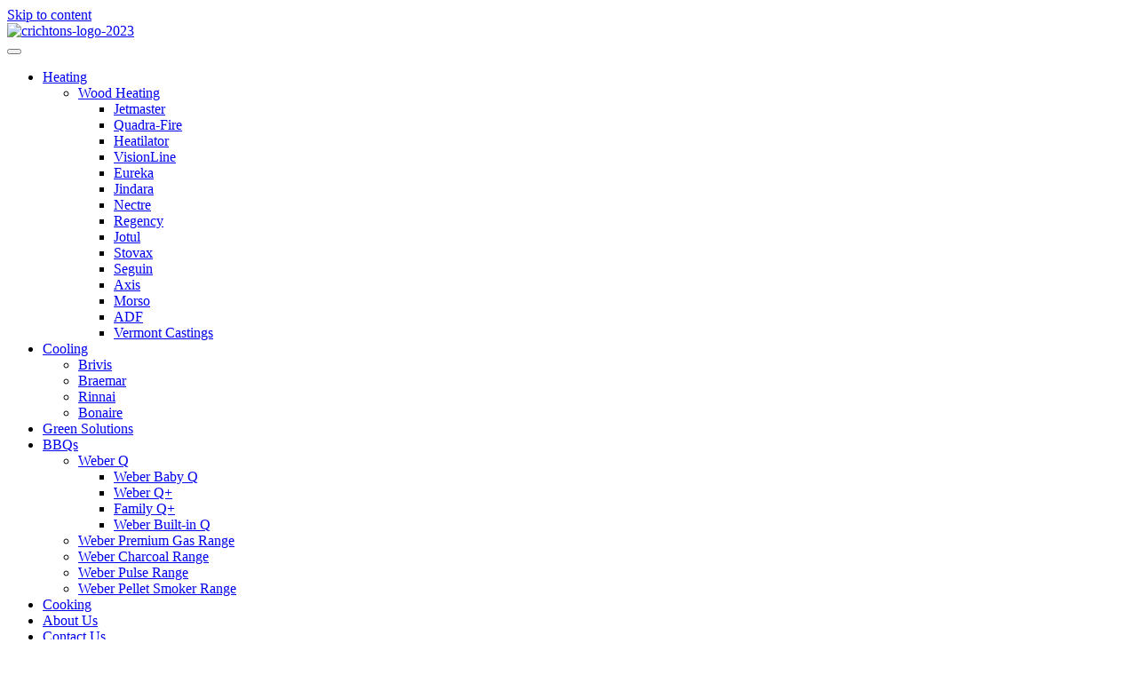

--- FILE ---
content_type: text/html; charset=UTF-8
request_url: https://crichton.com.au/product/braemar-reverse-cycle-ducted-air-conditioning-copy/
body_size: 19700
content:
<!DOCTYPE html>
<html lang="en-AU" prefix="og: https://ogp.me/ns#">
<head>
<meta charset="UTF-8" />
<script>
var gform;gform||(document.addEventListener("gform_main_scripts_loaded",function(){gform.scriptsLoaded=!0}),document.addEventListener("gform/theme/scripts_loaded",function(){gform.themeScriptsLoaded=!0}),window.addEventListener("DOMContentLoaded",function(){gform.domLoaded=!0}),gform={domLoaded:!1,scriptsLoaded:!1,themeScriptsLoaded:!1,isFormEditor:()=>"function"==typeof InitializeEditor,callIfLoaded:function(o){return!(!gform.domLoaded||!gform.scriptsLoaded||!gform.themeScriptsLoaded&&!gform.isFormEditor()||(gform.isFormEditor()&&console.warn("The use of gform.initializeOnLoaded() is deprecated in the form editor context and will be removed in Gravity Forms 3.1."),o(),0))},initializeOnLoaded:function(o){gform.callIfLoaded(o)||(document.addEventListener("gform_main_scripts_loaded",()=>{gform.scriptsLoaded=!0,gform.callIfLoaded(o)}),document.addEventListener("gform/theme/scripts_loaded",()=>{gform.themeScriptsLoaded=!0,gform.callIfLoaded(o)}),window.addEventListener("DOMContentLoaded",()=>{gform.domLoaded=!0,gform.callIfLoaded(o)}))},hooks:{action:{},filter:{}},addAction:function(o,r,e,t){gform.addHook("action",o,r,e,t)},addFilter:function(o,r,e,t){gform.addHook("filter",o,r,e,t)},doAction:function(o){gform.doHook("action",o,arguments)},applyFilters:function(o){return gform.doHook("filter",o,arguments)},removeAction:function(o,r){gform.removeHook("action",o,r)},removeFilter:function(o,r,e){gform.removeHook("filter",o,r,e)},addHook:function(o,r,e,t,n){null==gform.hooks[o][r]&&(gform.hooks[o][r]=[]);var d=gform.hooks[o][r];null==n&&(n=r+"_"+d.length),gform.hooks[o][r].push({tag:n,callable:e,priority:t=null==t?10:t})},doHook:function(r,o,e){var t;if(e=Array.prototype.slice.call(e,1),null!=gform.hooks[r][o]&&((o=gform.hooks[r][o]).sort(function(o,r){return o.priority-r.priority}),o.forEach(function(o){"function"!=typeof(t=o.callable)&&(t=window[t]),"action"==r?t.apply(null,e):e[0]=t.apply(null,e)})),"filter"==r)return e[0]},removeHook:function(o,r,t,n){var e;null!=gform.hooks[o][r]&&(e=(e=gform.hooks[o][r]).filter(function(o,r,e){return!!(null!=n&&n!=o.tag||null!=t&&t!=o.priority)}),gform.hooks[o][r]=e)}});
</script>

<meta name='viewport' content='width=device-width, initial-scale=1.0' />
<meta http-equiv='X-UA-Compatible' content='IE=edge' />
<link rel="profile" href="https://gmpg.org/xfn/11" />
	<style>img:is([sizes="auto" i], [sizes^="auto," i]) { contain-intrinsic-size: 3000px 1500px }</style>
	
<!-- Search Engine Optimisation by Rank Math - https://rankmath.com/ -->
<title>Braemar Reverse Cycle Ducted Air Conditioning - Crichton Fireside Shop</title>
<meta name="description" content="Ducted reverse cycle is the ideal solution for the whole of home or office heating and cooling. Consisting of an indoor and outdoor unit, the indoor unit is"/>
<meta name="robots" content="index, follow, max-snippet:-1, max-video-preview:-1, max-image-preview:large"/>
<link rel="canonical" href="https://crichton.com.au/product/braemar-reverse-cycle-ducted-air-conditioning-copy/" />
<meta property="og:locale" content="en_US" />
<meta property="og:type" content="product" />
<meta property="og:title" content="Braemar Reverse Cycle Ducted Air Conditioning - Crichton Fireside Shop" />
<meta property="og:description" content="Ducted reverse cycle is the ideal solution for the whole of home or office heating and cooling. Consisting of an indoor and outdoor unit, the indoor unit is" />
<meta property="og:url" content="https://crichton.com.au/product/braemar-reverse-cycle-ducted-air-conditioning-copy/" />
<meta property="og:site_name" content="Crichton Fireside Shop" />
<meta property="og:updated_time" content="2020-03-31T15:34:58+11:00" />
<meta property="product:price:currency" content="AUD" />
<meta property="product:availability" content="instock" />
<meta name="twitter:card" content="summary_large_image" />
<meta name="twitter:title" content="Braemar Reverse Cycle Ducted Air Conditioning - Crichton Fireside Shop" />
<meta name="twitter:description" content="Ducted reverse cycle is the ideal solution for the whole of home or office heating and cooling. Consisting of an indoor and outdoor unit, the indoor unit is" />
<meta name="twitter:label1" content="Price" />
<meta name="twitter:data1" content="&#036;0.00" />
<meta name="twitter:label2" content="Availability" />
<meta name="twitter:data2" content="In stock" />
<script type="application/ld+json" class="rank-math-schema">{"@context":"https://schema.org","@graph":[{"@type":"Place","@id":"https://crichton.com.au/#place","address":{"@type":"PostalAddress","streetAddress":"215 Lava St","addressLocality":"Warrnambool","addressRegion":"Victoria","postalCode":"3280","addressCountry":"Australia"}},{"@type":"Organization","@id":"https://crichton.com.au/#organization","name":"Crichton Fireside Shop","url":"https://crichton.com.au","sameAs":["https://www.facebook.com/crichtonfiresideshop/"],"address":{"@type":"PostalAddress","streetAddress":"215 Lava St","addressLocality":"Warrnambool","addressRegion":"Victoria","postalCode":"3280","addressCountry":"Australia"},"logo":{"@type":"ImageObject","@id":"https://crichton.com.au/#logo","url":"https://crichton.com.au/wp-content/uploads/2020/05/Crichtons-Fireside-Shop-Warrnambool-and-Mt.-Gambier.png","contentUrl":"https://crichton.com.au/wp-content/uploads/2020/05/Crichtons-Fireside-Shop-Warrnambool-and-Mt.-Gambier.png","caption":"Crichton Fireside Shop","inLanguage":"en-AU","width":"501","height":"115"},"contactPoint":[{"@type":"ContactPoint","telephone":"03 5562 2799","contactType":"customer support"}],"location":{"@id":"https://crichton.com.au/#place"}},{"@type":"WebSite","@id":"https://crichton.com.au/#website","url":"https://crichton.com.au","name":"Crichton Fireside Shop","publisher":{"@id":"https://crichton.com.au/#organization"},"inLanguage":"en-AU"},{"@type":"ImageObject","@id":"https://crichton.com.au/wp-content/uploads/2020/05/Crichtons-Fireside-Shop-Warrnambool-and-Mt.-Gambier.png","url":"https://crichton.com.au/wp-content/uploads/2020/05/Crichtons-Fireside-Shop-Warrnambool-and-Mt.-Gambier.png","width":"501","height":"115","inLanguage":"en-AU"},{"@type":"ItemPage","@id":"https://crichton.com.au/product/braemar-reverse-cycle-ducted-air-conditioning-copy/#webpage","url":"https://crichton.com.au/product/braemar-reverse-cycle-ducted-air-conditioning-copy/","name":"Braemar Reverse Cycle Ducted Air Conditioning - Crichton Fireside Shop","datePublished":"2015-05-14T12:19:59+10:00","dateModified":"2020-03-31T15:34:58+11:00","isPartOf":{"@id":"https://crichton.com.au/#website"},"primaryImageOfPage":{"@id":"https://crichton.com.au/wp-content/uploads/2020/05/Crichtons-Fireside-Shop-Warrnambool-and-Mt.-Gambier.png"},"inLanguage":"en-AU"},{"@type":"Product","name":"Braemar Reverse Cycle Ducted Air Conditioning - Crichton Fireside Shop","description":"Ducted reverse cycle is the ideal solution for the whole of home or office heating and cooling. Consisting of an indoor and outdoor unit, the indoor unit is placed within the roof space and is connected to a series of vents within the house via ductwork. Warm or cool air is circulated to all rooms via this system and can be set up to operate in different zones, saving money on energy costs.","category":"Cooling","mainEntityOfPage":{"@id":"https://crichton.com.au/product/braemar-reverse-cycle-ducted-air-conditioning-copy/#webpage"},"@id":"https://crichton.com.au/product/braemar-reverse-cycle-ducted-air-conditioning-copy/#richSnippet","image":{"@id":"https://crichton.com.au/wp-content/uploads/2020/05/Crichtons-Fireside-Shop-Warrnambool-and-Mt.-Gambier.png"}}]}</script>
<!-- /Rank Math WordPress SEO plugin -->

<link rel='dns-prefetch' href='//fonts.googleapis.com' />
<link href='https://fonts.gstatic.com' crossorigin rel='preconnect' />
<link rel="alternate" type="application/rss+xml" title="Crichton Fireside Shop &raquo; Feed" href="https://crichton.com.au/feed/" />
<link rel="alternate" type="application/rss+xml" title="Crichton Fireside Shop &raquo; Comments Feed" href="https://crichton.com.au/comments/feed/" />
<link rel="preload" href="https://crichton.com.au/wp-content/plugins/bb-plugin/fonts/fontawesome/5.15.4/webfonts/fa-solid-900.woff2" as="font" type="font/woff2" crossorigin="anonymous">
<link rel="preload" href="https://crichton.com.au/wp-content/plugins/bb-plugin/fonts/fontawesome/5.15.4/webfonts/fa-regular-400.woff2" as="font" type="font/woff2" crossorigin="anonymous">
<script>
window._wpemojiSettings = {"baseUrl":"https:\/\/s.w.org\/images\/core\/emoji\/16.0.1\/72x72\/","ext":".png","svgUrl":"https:\/\/s.w.org\/images\/core\/emoji\/16.0.1\/svg\/","svgExt":".svg","source":{"concatemoji":"https:\/\/crichton.com.au\/wp-includes\/js\/wp-emoji-release.min.js?ver=6049121977a812aec3f54bae657c4dca"}};
/*! This file is auto-generated */
!function(s,n){var o,i,e;function c(e){try{var t={supportTests:e,timestamp:(new Date).valueOf()};sessionStorage.setItem(o,JSON.stringify(t))}catch(e){}}function p(e,t,n){e.clearRect(0,0,e.canvas.width,e.canvas.height),e.fillText(t,0,0);var t=new Uint32Array(e.getImageData(0,0,e.canvas.width,e.canvas.height).data),a=(e.clearRect(0,0,e.canvas.width,e.canvas.height),e.fillText(n,0,0),new Uint32Array(e.getImageData(0,0,e.canvas.width,e.canvas.height).data));return t.every(function(e,t){return e===a[t]})}function u(e,t){e.clearRect(0,0,e.canvas.width,e.canvas.height),e.fillText(t,0,0);for(var n=e.getImageData(16,16,1,1),a=0;a<n.data.length;a++)if(0!==n.data[a])return!1;return!0}function f(e,t,n,a){switch(t){case"flag":return n(e,"\ud83c\udff3\ufe0f\u200d\u26a7\ufe0f","\ud83c\udff3\ufe0f\u200b\u26a7\ufe0f")?!1:!n(e,"\ud83c\udde8\ud83c\uddf6","\ud83c\udde8\u200b\ud83c\uddf6")&&!n(e,"\ud83c\udff4\udb40\udc67\udb40\udc62\udb40\udc65\udb40\udc6e\udb40\udc67\udb40\udc7f","\ud83c\udff4\u200b\udb40\udc67\u200b\udb40\udc62\u200b\udb40\udc65\u200b\udb40\udc6e\u200b\udb40\udc67\u200b\udb40\udc7f");case"emoji":return!a(e,"\ud83e\udedf")}return!1}function g(e,t,n,a){var r="undefined"!=typeof WorkerGlobalScope&&self instanceof WorkerGlobalScope?new OffscreenCanvas(300,150):s.createElement("canvas"),o=r.getContext("2d",{willReadFrequently:!0}),i=(o.textBaseline="top",o.font="600 32px Arial",{});return e.forEach(function(e){i[e]=t(o,e,n,a)}),i}function t(e){var t=s.createElement("script");t.src=e,t.defer=!0,s.head.appendChild(t)}"undefined"!=typeof Promise&&(o="wpEmojiSettingsSupports",i=["flag","emoji"],n.supports={everything:!0,everythingExceptFlag:!0},e=new Promise(function(e){s.addEventListener("DOMContentLoaded",e,{once:!0})}),new Promise(function(t){var n=function(){try{var e=JSON.parse(sessionStorage.getItem(o));if("object"==typeof e&&"number"==typeof e.timestamp&&(new Date).valueOf()<e.timestamp+604800&&"object"==typeof e.supportTests)return e.supportTests}catch(e){}return null}();if(!n){if("undefined"!=typeof Worker&&"undefined"!=typeof OffscreenCanvas&&"undefined"!=typeof URL&&URL.createObjectURL&&"undefined"!=typeof Blob)try{var e="postMessage("+g.toString()+"("+[JSON.stringify(i),f.toString(),p.toString(),u.toString()].join(",")+"));",a=new Blob([e],{type:"text/javascript"}),r=new Worker(URL.createObjectURL(a),{name:"wpTestEmojiSupports"});return void(r.onmessage=function(e){c(n=e.data),r.terminate(),t(n)})}catch(e){}c(n=g(i,f,p,u))}t(n)}).then(function(e){for(var t in e)n.supports[t]=e[t],n.supports.everything=n.supports.everything&&n.supports[t],"flag"!==t&&(n.supports.everythingExceptFlag=n.supports.everythingExceptFlag&&n.supports[t]);n.supports.everythingExceptFlag=n.supports.everythingExceptFlag&&!n.supports.flag,n.DOMReady=!1,n.readyCallback=function(){n.DOMReady=!0}}).then(function(){return e}).then(function(){var e;n.supports.everything||(n.readyCallback(),(e=n.source||{}).concatemoji?t(e.concatemoji):e.wpemoji&&e.twemoji&&(t(e.twemoji),t(e.wpemoji)))}))}((window,document),window._wpemojiSettings);
</script>

<style id='wp-emoji-styles-inline-css'>

	img.wp-smiley, img.emoji {
		display: inline !important;
		border: none !important;
		box-shadow: none !important;
		height: 1em !important;
		width: 1em !important;
		margin: 0 0.07em !important;
		vertical-align: -0.1em !important;
		background: none !important;
		padding: 0 !important;
	}
</style>
<link rel='stylesheet' id='wp-block-library-css' href='https://crichton.com.au/wp-includes/css/dist/block-library/style.min.css?ver=6049121977a812aec3f54bae657c4dca' media='all' />
<style id='wp-block-library-theme-inline-css'>
.wp-block-audio :where(figcaption){color:#555;font-size:13px;text-align:center}.is-dark-theme .wp-block-audio :where(figcaption){color:#ffffffa6}.wp-block-audio{margin:0 0 1em}.wp-block-code{border:1px solid #ccc;border-radius:4px;font-family:Menlo,Consolas,monaco,monospace;padding:.8em 1em}.wp-block-embed :where(figcaption){color:#555;font-size:13px;text-align:center}.is-dark-theme .wp-block-embed :where(figcaption){color:#ffffffa6}.wp-block-embed{margin:0 0 1em}.blocks-gallery-caption{color:#555;font-size:13px;text-align:center}.is-dark-theme .blocks-gallery-caption{color:#ffffffa6}:root :where(.wp-block-image figcaption){color:#555;font-size:13px;text-align:center}.is-dark-theme :root :where(.wp-block-image figcaption){color:#ffffffa6}.wp-block-image{margin:0 0 1em}.wp-block-pullquote{border-bottom:4px solid;border-top:4px solid;color:currentColor;margin-bottom:1.75em}.wp-block-pullquote cite,.wp-block-pullquote footer,.wp-block-pullquote__citation{color:currentColor;font-size:.8125em;font-style:normal;text-transform:uppercase}.wp-block-quote{border-left:.25em solid;margin:0 0 1.75em;padding-left:1em}.wp-block-quote cite,.wp-block-quote footer{color:currentColor;font-size:.8125em;font-style:normal;position:relative}.wp-block-quote:where(.has-text-align-right){border-left:none;border-right:.25em solid;padding-left:0;padding-right:1em}.wp-block-quote:where(.has-text-align-center){border:none;padding-left:0}.wp-block-quote.is-large,.wp-block-quote.is-style-large,.wp-block-quote:where(.is-style-plain){border:none}.wp-block-search .wp-block-search__label{font-weight:700}.wp-block-search__button{border:1px solid #ccc;padding:.375em .625em}:where(.wp-block-group.has-background){padding:1.25em 2.375em}.wp-block-separator.has-css-opacity{opacity:.4}.wp-block-separator{border:none;border-bottom:2px solid;margin-left:auto;margin-right:auto}.wp-block-separator.has-alpha-channel-opacity{opacity:1}.wp-block-separator:not(.is-style-wide):not(.is-style-dots){width:100px}.wp-block-separator.has-background:not(.is-style-dots){border-bottom:none;height:1px}.wp-block-separator.has-background:not(.is-style-wide):not(.is-style-dots){height:2px}.wp-block-table{margin:0 0 1em}.wp-block-table td,.wp-block-table th{word-break:normal}.wp-block-table :where(figcaption){color:#555;font-size:13px;text-align:center}.is-dark-theme .wp-block-table :where(figcaption){color:#ffffffa6}.wp-block-video :where(figcaption){color:#555;font-size:13px;text-align:center}.is-dark-theme .wp-block-video :where(figcaption){color:#ffffffa6}.wp-block-video{margin:0 0 1em}:root :where(.wp-block-template-part.has-background){margin-bottom:0;margin-top:0;padding:1.25em 2.375em}
</style>
<style id='classic-theme-styles-inline-css'>
/*! This file is auto-generated */
.wp-block-button__link{color:#fff;background-color:#32373c;border-radius:9999px;box-shadow:none;text-decoration:none;padding:calc(.667em + 2px) calc(1.333em + 2px);font-size:1.125em}.wp-block-file__button{background:#32373c;color:#fff;text-decoration:none}
</style>
<style id='global-styles-inline-css'>
:root{--wp--preset--aspect-ratio--square: 1;--wp--preset--aspect-ratio--4-3: 4/3;--wp--preset--aspect-ratio--3-4: 3/4;--wp--preset--aspect-ratio--3-2: 3/2;--wp--preset--aspect-ratio--2-3: 2/3;--wp--preset--aspect-ratio--16-9: 16/9;--wp--preset--aspect-ratio--9-16: 9/16;--wp--preset--color--black: #000000;--wp--preset--color--cyan-bluish-gray: #abb8c3;--wp--preset--color--white: #ffffff;--wp--preset--color--pale-pink: #f78da7;--wp--preset--color--vivid-red: #cf2e2e;--wp--preset--color--luminous-vivid-orange: #ff6900;--wp--preset--color--luminous-vivid-amber: #fcb900;--wp--preset--color--light-green-cyan: #7bdcb5;--wp--preset--color--vivid-green-cyan: #00d084;--wp--preset--color--pale-cyan-blue: #8ed1fc;--wp--preset--color--vivid-cyan-blue: #0693e3;--wp--preset--color--vivid-purple: #9b51e0;--wp--preset--color--fl-heading-text: #274a72;--wp--preset--color--fl-body-bg: #ededed;--wp--preset--color--fl-body-text: #333333;--wp--preset--color--fl-accent: #274a72;--wp--preset--color--fl-accent-hover: #3e70ad;--wp--preset--color--fl-topbar-bg: #0a0a0a;--wp--preset--color--fl-topbar-text: #bfbfbf;--wp--preset--color--fl-topbar-link: #2b7bb9;--wp--preset--color--fl-topbar-hover: #2b7bb9;--wp--preset--color--fl-header-bg: #000000;--wp--preset--color--fl-header-text: #84acd1;--wp--preset--color--fl-header-link: #ffffff;--wp--preset--color--fl-header-hover: #84acd1;--wp--preset--color--fl-nav-bg: #2b2b2b;--wp--preset--color--fl-nav-link: #ffffff;--wp--preset--color--fl-nav-hover: #0a0505;--wp--preset--color--fl-content-bg: #ffffff;--wp--preset--color--fl-footer-widgets-bg: #0a0a0a;--wp--preset--color--fl-footer-widgets-text: #ffffff;--wp--preset--color--fl-footer-widgets-link: #ffffff;--wp--preset--color--fl-footer-widgets-hover: #84acd1;--wp--preset--color--fl-footer-bg: #2b2b2b;--wp--preset--color--fl-footer-text: #adadad;--wp--preset--color--fl-footer-link: #ffffff;--wp--preset--color--fl-footer-hover: #84acd1;--wp--preset--gradient--vivid-cyan-blue-to-vivid-purple: linear-gradient(135deg,rgba(6,147,227,1) 0%,rgb(155,81,224) 100%);--wp--preset--gradient--light-green-cyan-to-vivid-green-cyan: linear-gradient(135deg,rgb(122,220,180) 0%,rgb(0,208,130) 100%);--wp--preset--gradient--luminous-vivid-amber-to-luminous-vivid-orange: linear-gradient(135deg,rgba(252,185,0,1) 0%,rgba(255,105,0,1) 100%);--wp--preset--gradient--luminous-vivid-orange-to-vivid-red: linear-gradient(135deg,rgba(255,105,0,1) 0%,rgb(207,46,46) 100%);--wp--preset--gradient--very-light-gray-to-cyan-bluish-gray: linear-gradient(135deg,rgb(238,238,238) 0%,rgb(169,184,195) 100%);--wp--preset--gradient--cool-to-warm-spectrum: linear-gradient(135deg,rgb(74,234,220) 0%,rgb(151,120,209) 20%,rgb(207,42,186) 40%,rgb(238,44,130) 60%,rgb(251,105,98) 80%,rgb(254,248,76) 100%);--wp--preset--gradient--blush-light-purple: linear-gradient(135deg,rgb(255,206,236) 0%,rgb(152,150,240) 100%);--wp--preset--gradient--blush-bordeaux: linear-gradient(135deg,rgb(254,205,165) 0%,rgb(254,45,45) 50%,rgb(107,0,62) 100%);--wp--preset--gradient--luminous-dusk: linear-gradient(135deg,rgb(255,203,112) 0%,rgb(199,81,192) 50%,rgb(65,88,208) 100%);--wp--preset--gradient--pale-ocean: linear-gradient(135deg,rgb(255,245,203) 0%,rgb(182,227,212) 50%,rgb(51,167,181) 100%);--wp--preset--gradient--electric-grass: linear-gradient(135deg,rgb(202,248,128) 0%,rgb(113,206,126) 100%);--wp--preset--gradient--midnight: linear-gradient(135deg,rgb(2,3,129) 0%,rgb(40,116,252) 100%);--wp--preset--font-size--small: 13px;--wp--preset--font-size--medium: 20px;--wp--preset--font-size--large: 36px;--wp--preset--font-size--x-large: 42px;--wp--preset--spacing--20: 0.44rem;--wp--preset--spacing--30: 0.67rem;--wp--preset--spacing--40: 1rem;--wp--preset--spacing--50: 1.5rem;--wp--preset--spacing--60: 2.25rem;--wp--preset--spacing--70: 3.38rem;--wp--preset--spacing--80: 5.06rem;--wp--preset--shadow--natural: 6px 6px 9px rgba(0, 0, 0, 0.2);--wp--preset--shadow--deep: 12px 12px 50px rgba(0, 0, 0, 0.4);--wp--preset--shadow--sharp: 6px 6px 0px rgba(0, 0, 0, 0.2);--wp--preset--shadow--outlined: 6px 6px 0px -3px rgba(255, 255, 255, 1), 6px 6px rgba(0, 0, 0, 1);--wp--preset--shadow--crisp: 6px 6px 0px rgba(0, 0, 0, 1);}:where(.is-layout-flex){gap: 0.5em;}:where(.is-layout-grid){gap: 0.5em;}body .is-layout-flex{display: flex;}.is-layout-flex{flex-wrap: wrap;align-items: center;}.is-layout-flex > :is(*, div){margin: 0;}body .is-layout-grid{display: grid;}.is-layout-grid > :is(*, div){margin: 0;}:where(.wp-block-columns.is-layout-flex){gap: 2em;}:where(.wp-block-columns.is-layout-grid){gap: 2em;}:where(.wp-block-post-template.is-layout-flex){gap: 1.25em;}:where(.wp-block-post-template.is-layout-grid){gap: 1.25em;}.has-black-color{color: var(--wp--preset--color--black) !important;}.has-cyan-bluish-gray-color{color: var(--wp--preset--color--cyan-bluish-gray) !important;}.has-white-color{color: var(--wp--preset--color--white) !important;}.has-pale-pink-color{color: var(--wp--preset--color--pale-pink) !important;}.has-vivid-red-color{color: var(--wp--preset--color--vivid-red) !important;}.has-luminous-vivid-orange-color{color: var(--wp--preset--color--luminous-vivid-orange) !important;}.has-luminous-vivid-amber-color{color: var(--wp--preset--color--luminous-vivid-amber) !important;}.has-light-green-cyan-color{color: var(--wp--preset--color--light-green-cyan) !important;}.has-vivid-green-cyan-color{color: var(--wp--preset--color--vivid-green-cyan) !important;}.has-pale-cyan-blue-color{color: var(--wp--preset--color--pale-cyan-blue) !important;}.has-vivid-cyan-blue-color{color: var(--wp--preset--color--vivid-cyan-blue) !important;}.has-vivid-purple-color{color: var(--wp--preset--color--vivid-purple) !important;}.has-black-background-color{background-color: var(--wp--preset--color--black) !important;}.has-cyan-bluish-gray-background-color{background-color: var(--wp--preset--color--cyan-bluish-gray) !important;}.has-white-background-color{background-color: var(--wp--preset--color--white) !important;}.has-pale-pink-background-color{background-color: var(--wp--preset--color--pale-pink) !important;}.has-vivid-red-background-color{background-color: var(--wp--preset--color--vivid-red) !important;}.has-luminous-vivid-orange-background-color{background-color: var(--wp--preset--color--luminous-vivid-orange) !important;}.has-luminous-vivid-amber-background-color{background-color: var(--wp--preset--color--luminous-vivid-amber) !important;}.has-light-green-cyan-background-color{background-color: var(--wp--preset--color--light-green-cyan) !important;}.has-vivid-green-cyan-background-color{background-color: var(--wp--preset--color--vivid-green-cyan) !important;}.has-pale-cyan-blue-background-color{background-color: var(--wp--preset--color--pale-cyan-blue) !important;}.has-vivid-cyan-blue-background-color{background-color: var(--wp--preset--color--vivid-cyan-blue) !important;}.has-vivid-purple-background-color{background-color: var(--wp--preset--color--vivid-purple) !important;}.has-black-border-color{border-color: var(--wp--preset--color--black) !important;}.has-cyan-bluish-gray-border-color{border-color: var(--wp--preset--color--cyan-bluish-gray) !important;}.has-white-border-color{border-color: var(--wp--preset--color--white) !important;}.has-pale-pink-border-color{border-color: var(--wp--preset--color--pale-pink) !important;}.has-vivid-red-border-color{border-color: var(--wp--preset--color--vivid-red) !important;}.has-luminous-vivid-orange-border-color{border-color: var(--wp--preset--color--luminous-vivid-orange) !important;}.has-luminous-vivid-amber-border-color{border-color: var(--wp--preset--color--luminous-vivid-amber) !important;}.has-light-green-cyan-border-color{border-color: var(--wp--preset--color--light-green-cyan) !important;}.has-vivid-green-cyan-border-color{border-color: var(--wp--preset--color--vivid-green-cyan) !important;}.has-pale-cyan-blue-border-color{border-color: var(--wp--preset--color--pale-cyan-blue) !important;}.has-vivid-cyan-blue-border-color{border-color: var(--wp--preset--color--vivid-cyan-blue) !important;}.has-vivid-purple-border-color{border-color: var(--wp--preset--color--vivid-purple) !important;}.has-vivid-cyan-blue-to-vivid-purple-gradient-background{background: var(--wp--preset--gradient--vivid-cyan-blue-to-vivid-purple) !important;}.has-light-green-cyan-to-vivid-green-cyan-gradient-background{background: var(--wp--preset--gradient--light-green-cyan-to-vivid-green-cyan) !important;}.has-luminous-vivid-amber-to-luminous-vivid-orange-gradient-background{background: var(--wp--preset--gradient--luminous-vivid-amber-to-luminous-vivid-orange) !important;}.has-luminous-vivid-orange-to-vivid-red-gradient-background{background: var(--wp--preset--gradient--luminous-vivid-orange-to-vivid-red) !important;}.has-very-light-gray-to-cyan-bluish-gray-gradient-background{background: var(--wp--preset--gradient--very-light-gray-to-cyan-bluish-gray) !important;}.has-cool-to-warm-spectrum-gradient-background{background: var(--wp--preset--gradient--cool-to-warm-spectrum) !important;}.has-blush-light-purple-gradient-background{background: var(--wp--preset--gradient--blush-light-purple) !important;}.has-blush-bordeaux-gradient-background{background: var(--wp--preset--gradient--blush-bordeaux) !important;}.has-luminous-dusk-gradient-background{background: var(--wp--preset--gradient--luminous-dusk) !important;}.has-pale-ocean-gradient-background{background: var(--wp--preset--gradient--pale-ocean) !important;}.has-electric-grass-gradient-background{background: var(--wp--preset--gradient--electric-grass) !important;}.has-midnight-gradient-background{background: var(--wp--preset--gradient--midnight) !important;}.has-small-font-size{font-size: var(--wp--preset--font-size--small) !important;}.has-medium-font-size{font-size: var(--wp--preset--font-size--medium) !important;}.has-large-font-size{font-size: var(--wp--preset--font-size--large) !important;}.has-x-large-font-size{font-size: var(--wp--preset--font-size--x-large) !important;}
:where(.wp-block-post-template.is-layout-flex){gap: 1.25em;}:where(.wp-block-post-template.is-layout-grid){gap: 1.25em;}
:where(.wp-block-columns.is-layout-flex){gap: 2em;}:where(.wp-block-columns.is-layout-grid){gap: 2em;}
:root :where(.wp-block-pullquote){font-size: 1.5em;line-height: 1.6;}
</style>
<link rel='stylesheet' id='photoswipe-css' href='https://crichton.com.au/wp-content/plugins/woocommerce/assets/css/photoswipe/photoswipe.min.css?ver=10.2.2' media='all' />
<link rel='stylesheet' id='photoswipe-default-skin-css' href='https://crichton.com.au/wp-content/plugins/woocommerce/assets/css/photoswipe/default-skin/default-skin.min.css?ver=10.2.2' media='all' />
<link rel='stylesheet' id='woocommerce-layout-css' href='https://crichton.com.au/wp-content/plugins/woocommerce/assets/css/woocommerce-layout.css?ver=10.2.2' media='all' />
<link rel='stylesheet' id='woocommerce-smallscreen-css' href='https://crichton.com.au/wp-content/plugins/woocommerce/assets/css/woocommerce-smallscreen.css?ver=10.2.2' media='only screen and (max-width: 767px)' />
<link rel='stylesheet' id='woocommerce-general-css' href='https://crichton.com.au/wp-content/plugins/woocommerce/assets/css/woocommerce.css?ver=10.2.2' media='all' />
<style id='woocommerce-inline-inline-css'>
.woocommerce form .form-row .required { visibility: visible; }
</style>
<link rel='stylesheet' id='woopack-frontend-css' href='https://crichton.com.au/wp-content/plugins/woopack/assets/css/frontend.css?ver=1.5.9' media='all' />
<link rel='stylesheet' id='font-awesome-5-css' href='https://crichton.com.au/wp-content/plugins/bb-plugin/fonts/fontawesome/5.15.4/css/all.min.css?ver=2.9.4' media='all' />
<link rel='stylesheet' id='font-awesome-css' href='https://crichton.com.au/wp-content/plugins/bb-plugin/fonts/fontawesome/5.15.4/css/v4-shims.min.css?ver=2.9.4' media='all' />
<link rel='stylesheet' id='ultimate-icons-css' href='https://crichton.com.au/wp-content/uploads/bb-plugin/icons/ultimate-icons/style.css?ver=2.9.4' media='all' />
<link rel='stylesheet' id='jquery-magnificpopup-css' href='https://crichton.com.au/wp-content/plugins/bb-plugin/css/jquery.magnificpopup.min.css?ver=2.9.4' media='all' />
<link rel='stylesheet' id='jquery-swiper-css' href='https://crichton.com.au/wp-content/plugins/bbpowerpack/assets/css/swiper.min.css?ver=8.4.7' media='all' />
<link rel='stylesheet' id='pp-jquery-fancybox-css' href='https://crichton.com.au/wp-content/plugins/bbpowerpack/assets/css/jquery.fancybox.min.css?ver=3.5.4' media='all' />
<link rel='stylesheet' id='fl-builder-layout-bundle-258b57091b8b28bf308206091cdc2bb5-css' href='https://crichton.com.au/wp-content/uploads/bb-plugin/cache/258b57091b8b28bf308206091cdc2bb5-layout-bundle.css?ver=2.9.4-1.5.2' media='all' />
<link rel='stylesheet' id='brands-styles-css' href='https://crichton.com.au/wp-content/plugins/woocommerce/assets/css/brands.css?ver=10.2.2' media='all' />
<link rel='stylesheet' id='bootstrap-4-css' href='https://crichton.com.au/wp-content/themes/bb-theme/css/bootstrap-4.min.css?ver=1.7.18.1' media='all' />
<link rel='stylesheet' id='fl-automator-skin-css' href='https://crichton.com.au/wp-content/uploads/bb-theme/skin-68301402a1a9d.css?ver=1.7.18.1' media='all' />
<link rel='stylesheet' id='fl-child-theme-css' href='https://crichton.com.au/wp-content/themes/bb-theme-child/style.css?ver=6049121977a812aec3f54bae657c4dca' media='all' />
<link rel='stylesheet' id='pp-animate-css' href='https://crichton.com.au/wp-content/plugins/bbpowerpack/assets/css/animate.min.css?ver=3.5.1' media='all' />
<link rel='stylesheet' id='fl-builder-google-fonts-d7cc56b37810c2ad1d569f5c24dbe96b-css' href='//fonts.googleapis.com/css?family=DM+Sans%3A300%2C400%2C700%2C700%7CRaleway%3A400&#038;ver=6049121977a812aec3f54bae657c4dca' media='all' />
<script src="https://crichton.com.au/wp-includes/js/jquery/jquery.min.js?ver=3.7.1" id="jquery-core-js"></script>
<script src="https://crichton.com.au/wp-includes/js/jquery/jquery-migrate.min.js?ver=3.4.1" id="jquery-migrate-js"></script>
<script src="https://crichton.com.au/wp-content/plugins/woocommerce/assets/js/jquery-blockui/jquery.blockUI.min.js?ver=2.7.0-wc.10.2.2" id="jquery-blockui-js" defer data-wp-strategy="defer"></script>
<script id="wc-add-to-cart-js-extra">
var wc_add_to_cart_params = {"ajax_url":"\/wp-admin\/admin-ajax.php","wc_ajax_url":"\/?wc-ajax=%%endpoint%%","i18n_view_cart":"View cart","cart_url":"https:\/\/crichton.com.au\/cart\/","is_cart":"","cart_redirect_after_add":"no"};
</script>
<script src="https://crichton.com.au/wp-content/plugins/woocommerce/assets/js/frontend/add-to-cart.min.js?ver=10.2.2" id="wc-add-to-cart-js" defer data-wp-strategy="defer"></script>
<script src="https://crichton.com.au/wp-content/plugins/woocommerce/assets/js/zoom/jquery.zoom.min.js?ver=1.7.21-wc.10.2.2" id="zoom-js" defer data-wp-strategy="defer"></script>
<script src="https://crichton.com.au/wp-content/plugins/woocommerce/assets/js/flexslider/jquery.flexslider.min.js?ver=2.7.2-wc.10.2.2" id="flexslider-js" defer data-wp-strategy="defer"></script>
<script src="https://crichton.com.au/wp-content/plugins/woocommerce/assets/js/photoswipe/photoswipe.min.js?ver=4.1.1-wc.10.2.2" id="photoswipe-js" defer data-wp-strategy="defer"></script>
<script src="https://crichton.com.au/wp-content/plugins/woocommerce/assets/js/photoswipe/photoswipe-ui-default.min.js?ver=4.1.1-wc.10.2.2" id="photoswipe-ui-default-js" defer data-wp-strategy="defer"></script>
<script id="wc-single-product-js-extra">
var wc_single_product_params = {"i18n_required_rating_text":"Please select a rating","i18n_rating_options":["1 of 5 stars","2 of 5 stars","3 of 5 stars","4 of 5 stars","5 of 5 stars"],"i18n_product_gallery_trigger_text":"View full-screen image gallery","review_rating_required":"yes","flexslider":{"rtl":false,"animation":"slide","smoothHeight":true,"directionNav":false,"controlNav":"thumbnails","slideshow":false,"animationSpeed":500,"animationLoop":false,"allowOneSlide":false},"zoom_enabled":"1","zoom_options":[],"photoswipe_enabled":"1","photoswipe_options":{"shareEl":false,"closeOnScroll":false,"history":false,"hideAnimationDuration":0,"showAnimationDuration":0},"flexslider_enabled":"1"};
</script>
<script src="https://crichton.com.au/wp-content/plugins/woocommerce/assets/js/frontend/single-product.min.js?ver=10.2.2" id="wc-single-product-js" defer data-wp-strategy="defer"></script>
<script src="https://crichton.com.au/wp-content/plugins/woocommerce/assets/js/js-cookie/js.cookie.min.js?ver=2.1.4-wc.10.2.2" id="js-cookie-js" defer data-wp-strategy="defer"></script>
<script id="woocommerce-js-extra">
var woocommerce_params = {"ajax_url":"\/wp-admin\/admin-ajax.php","wc_ajax_url":"\/?wc-ajax=%%endpoint%%","i18n_password_show":"Show password","i18n_password_hide":"Hide password"};
</script>
<script src="https://crichton.com.au/wp-content/plugins/woocommerce/assets/js/frontend/woocommerce.min.js?ver=10.2.2" id="woocommerce-js" defer data-wp-strategy="defer"></script>
		<script>
			window.wc_ga_pro = {};

			window.wc_ga_pro.ajax_url = 'https://crichton.com.au/wp-admin/admin-ajax.php';

			window.wc_ga_pro.available_gateways = [];

			// interpolate json by replacing placeholders with variables
			window.wc_ga_pro.interpolate_json = function( object, variables ) {

				if ( ! variables ) {
					return object;
				}

				let j = JSON.stringify( object );

				for ( let k in variables ) {
					j = j.split( '{$' + k + '}' ).join( variables[ k ] );
				}

				return JSON.parse( j );
			};

			// return the title for a payment gateway
			window.wc_ga_pro.get_payment_method_title = function( payment_method ) {
				return window.wc_ga_pro.available_gateways[ payment_method ] || payment_method;
			};

			// check if an email is valid
			window.wc_ga_pro.is_valid_email = function( email ) {
				return /[^\s@]+@[^\s@]+\.[^\s@]+/.test( email );
			};
		</script>
				<!-- Google tag (gtag.js) -->
		<script async src='https://www.googletagmanager.com/gtag/js?id=G-QHEDES972G&l=dataLayer'></script>
		<script >

			window.dataLayer = window.dataLayer || [];

			function gtag() {
				dataLayer.push(arguments);
			}

			gtag('js', new Date());

			gtag('config', 'G-QHEDES972G', {"cookie_domain":"auto"});

			
			(function() {

				const event = document.createEvent('Event');

				event.initEvent( 'wc_google_analytics_pro_gtag_loaded', true, true );

				document.dispatchEvent( event );
			})();
		</script>
				<!-- Start WooCommerce Google Analytics Pro -->
				<script>
			(function(i,s,o,g,r,a,m){i['GoogleAnalyticsObject']=r;i[r]=i[r]||function(){
				(i[r].q=i[r].q||[]).push(arguments)},i[r].l=1*new Date();a=s.createElement(o),
				m=s.getElementsByTagName(o)[0];a.async=1;a.src=g;m.parentNode.insertBefore(a,m)
			})(window,document,'script','https://www.google-analytics.com/analytics.js','ga');
						ga( 'create', 'UA-167362440-1', {"cookieDomain":"auto"} );
			ga( 'set', 'forceSSL', true );
												ga( 'require', 'displayfeatures' );
									ga( 'require', 'linkid' );
									ga( 'require', 'ec' );

			
			(function() {

				// trigger an event the old-fashioned way to avoid a jQuery dependency and still support IE
				const event = document.createEvent('Event');

				event.initEvent( 'wc_google_analytics_pro_loaded', true, true );

				document.dispatchEvent( event );
			})();
		</script>
				<!-- end WooCommerce Google Analytics Pro -->
		<link rel="https://api.w.org/" href="https://crichton.com.au/wp-json/" /><link rel="alternate" title="JSON" type="application/json" href="https://crichton.com.au/wp-json/wp/v2/product/333" /><link rel="EditURI" type="application/rsd+xml" title="RSD" href="https://crichton.com.au/xmlrpc.php?rsd" />

<link rel='shortlink' href='https://crichton.com.au/?p=333' />
<link rel="alternate" title="oEmbed (JSON)" type="application/json+oembed" href="https://crichton.com.au/wp-json/oembed/1.0/embed?url=https%3A%2F%2Fcrichton.com.au%2Fproduct%2Fbraemar-reverse-cycle-ducted-air-conditioning-copy%2F" />
<link rel="alternate" title="oEmbed (XML)" type="text/xml+oembed" href="https://crichton.com.au/wp-json/oembed/1.0/embed?url=https%3A%2F%2Fcrichton.com.au%2Fproduct%2Fbraemar-reverse-cycle-ducted-air-conditioning-copy%2F&#038;format=xml" />
		<script>
			var bb_powerpack = {
				version: '2.40.8',
				getAjaxUrl: function() { return atob( 'aHR0cHM6Ly9jcmljaHRvbi5jb20uYXUvd3AtYWRtaW4vYWRtaW4tYWpheC5waHA=' ); },
				callback: function() {},
				mapMarkerData: {},
				post_id: '333',
				search_term: '',
				current_page: 'https://crichton.com.au/product/braemar-reverse-cycle-ducted-air-conditioning-copy/',
				conditionals: {
					is_front_page: false,
					is_home: false,
					is_archive: false,
					current_post_type: '',
					is_tax: false,
										is_author: false,
					current_author: false,
					is_search: false,
									}
			};
		</script>
				<script type="text/javascript">
						var woopack_config = {"ajaxurl":"https:\/\/crichton.com.au\/wp-admin\/admin-ajax.php","page":0,"current_page":"https:\/\/crichton.com.au\/product\/braemar-reverse-cycle-ducted-air-conditioning-copy\/","woo_url":"https:\/\/crichton.com.au\/wp-content\/plugins\/woocommerce\/","conditionals":{"is_archive":false,"is_tax":false,"is_author":false,"is_search":false}};
		</script>
			<noscript><style>.woocommerce-product-gallery{ opacity: 1 !important; }</style></noscript>
	<script id="google_gtagjs" src="https://www.googletagmanager.com/gtag/js?id=G-QHEDES972G" async></script>
<script id="google_gtagjs-inline">
window.dataLayer = window.dataLayer || [];function gtag(){dataLayer.push(arguments);}gtag('js', new Date());gtag('config', 'G-QHEDES972G', {} );
</script>
<meta name="generator" content="Powered by Slider Revolution 6.7.38 - responsive, Mobile-Friendly Slider Plugin for WordPress with comfortable drag and drop interface." />
<link rel="icon" href="https://crichton.com.au/wp-content/uploads/2023/05/cropped-crichtons-favicon-32x32.png" sizes="32x32" />
<link rel="icon" href="https://crichton.com.au/wp-content/uploads/2023/05/cropped-crichtons-favicon-192x192.png" sizes="192x192" />
<link rel="apple-touch-icon" href="https://crichton.com.au/wp-content/uploads/2023/05/cropped-crichtons-favicon-180x180.png" />
<meta name="msapplication-TileImage" content="https://crichton.com.au/wp-content/uploads/2023/05/cropped-crichtons-favicon-270x270.png" />
<script>function setREVStartSize(e){
			//window.requestAnimationFrame(function() {
				window.RSIW = window.RSIW===undefined ? window.innerWidth : window.RSIW;
				window.RSIH = window.RSIH===undefined ? window.innerHeight : window.RSIH;
				try {
					var pw = document.getElementById(e.c).parentNode.offsetWidth,
						newh;
					pw = pw===0 || isNaN(pw) || (e.l=="fullwidth" || e.layout=="fullwidth") ? window.RSIW : pw;
					e.tabw = e.tabw===undefined ? 0 : parseInt(e.tabw);
					e.thumbw = e.thumbw===undefined ? 0 : parseInt(e.thumbw);
					e.tabh = e.tabh===undefined ? 0 : parseInt(e.tabh);
					e.thumbh = e.thumbh===undefined ? 0 : parseInt(e.thumbh);
					e.tabhide = e.tabhide===undefined ? 0 : parseInt(e.tabhide);
					e.thumbhide = e.thumbhide===undefined ? 0 : parseInt(e.thumbhide);
					e.mh = e.mh===undefined || e.mh=="" || e.mh==="auto" ? 0 : parseInt(e.mh,0);
					if(e.layout==="fullscreen" || e.l==="fullscreen")
						newh = Math.max(e.mh,window.RSIH);
					else{
						e.gw = Array.isArray(e.gw) ? e.gw : [e.gw];
						for (var i in e.rl) if (e.gw[i]===undefined || e.gw[i]===0) e.gw[i] = e.gw[i-1];
						e.gh = e.el===undefined || e.el==="" || (Array.isArray(e.el) && e.el.length==0)? e.gh : e.el;
						e.gh = Array.isArray(e.gh) ? e.gh : [e.gh];
						for (var i in e.rl) if (e.gh[i]===undefined || e.gh[i]===0) e.gh[i] = e.gh[i-1];
											
						var nl = new Array(e.rl.length),
							ix = 0,
							sl;
						e.tabw = e.tabhide>=pw ? 0 : e.tabw;
						e.thumbw = e.thumbhide>=pw ? 0 : e.thumbw;
						e.tabh = e.tabhide>=pw ? 0 : e.tabh;
						e.thumbh = e.thumbhide>=pw ? 0 : e.thumbh;
						for (var i in e.rl) nl[i] = e.rl[i]<window.RSIW ? 0 : e.rl[i];
						sl = nl[0];
						for (var i in nl) if (sl>nl[i] && nl[i]>0) { sl = nl[i]; ix=i;}
						var m = pw>(e.gw[ix]+e.tabw+e.thumbw) ? 1 : (pw-(e.tabw+e.thumbw)) / (e.gw[ix]);
						newh =  (e.gh[ix] * m) + (e.tabh + e.thumbh);
					}
					var el = document.getElementById(e.c);
					if (el!==null && el) el.style.height = newh+"px";
					el = document.getElementById(e.c+"_wrapper");
					if (el!==null && el) {
						el.style.height = newh+"px";
						el.style.display = "block";
					}
				} catch(e){
					console.log("Failure at Presize of Slider:" + e)
				}
			//});
		  };</script>
		<style id="wp-custom-css">
			/*
You can add your own CSS here.

Click the help icon above to learn more.
*/

/*Make product description body text in Woocommerce different colour*/
/*
.woocommerce-product-details__short-description, .woocommerce-Tabs-panel--description {
	color: #333;
}
*/


/*Old Code Below*/

.rollover {

 -webkit-transition: all 0.5s ease;
     -moz-transition: all 0.5s ease;
       -o-transition: all 0.5s ease;
      -ms-transition: all 0.5s ease;
          transition: all 0.5s ease;

}


.rollover:hover {

-webkit-transform: translate(0,-15px);
     -moz-transform: translate(0,-15px);
       -o-transform: translate(0,-15px);
      -ms-transform: translate(0,-15px);
          transform: translate(0,-15px);

}




.fl-node-58dc7f45b8fa8> .fl-row-content-wrap:after {
       background-color: #000000;
    
background: url(http://crichton.com.au/wp-content/uploads/2017/03/2x1_backgound_pixel2-01.png) repeat;
    opacity:0.8;
}



.fl-node-58dc8f26f36c3> .fl-row-content-wrap:after {
       background-color: #000000;
    
background: url(http://crichton.com.au/wp-content/uploads/2017/03/2x1_backgound_pixel2-01.png) repeat;
    opacity:0.8;
}

/*
CSS Migrated from BB theme:
*/

.navbar-toggle {
  display: none;
}
.navbar .fl-page-nav-collapse {
  display: block;
  visibility: visible;
}		</style>
		<link rel="stylesheet" href="https://use.typekit.net/lcy4wvi.css">
<meta name="google-site-verification" content="7ahVJlz35xlaU6Q8Dp20oFBz3i15BowcAiU2L6u7Noo" />
<!-- Google Tag Manager -->
<script>(function(w,d,s,l,i){w[l]=w[l]||[];w[l].push({'gtm.start':
new Date().getTime(),event:'gtm.js'});var f=d.getElementsByTagName(s)[0],
j=d.createElement(s),dl=l!='dataLayer'?'&l='+l:'';j.async=true;j.src=
'https://www.googletagmanager.com/gtm.js?id='+i+dl;f.parentNode.insertBefore(j,f);
})(window,document,'script','dataLayer','GTM-P7D973H9');</script>
<!-- End Google Tag Manager -->
</head>
<body class="wp-singular product-template-default single single-product postid-333 wp-theme-bb-theme wp-child-theme-bb-theme-child theme-bb-theme fl-builder-2-9-4 fl-themer-1-5-2 fl-theme-1-7-18-1 fl-no-js woocommerce woocommerce-page woocommerce-no-js fl-theme-builder-footer fl-theme-builder-footer-front-page-footer fl-theme-builder-header fl-theme-builder-header-header fl-theme-builder-singular fl-theme-builder-singular-product-template fl-framework-bootstrap-4 fl-preset-default fl-full-width fl-scroll-to-top woo-4 woo-products-per-page-16" itemscope="itemscope" itemtype="https://schema.org/WebPage">
<!-- Google Tag Manager (noscript) -->
<noscript><iframe src="https://www.googletagmanager.com/ns.html?id=GTM-P7D973H9"
height="0" width="0" style="display:none;visibility:hidden"></iframe></noscript>
<!-- End Google Tag Manager (noscript) --><a aria-label="Skip to content" class="fl-screen-reader-text" href="#fl-main-content">Skip to content</a><div class="fl-page">
	<header class="fl-builder-content fl-builder-content-1220 fl-builder-global-templates-locked" data-post-id="1220" data-type="header" data-sticky="1" data-sticky-on="" data-sticky-breakpoint="medium" data-shrink="1" data-overlay="0" data-overlay-bg="transparent" data-shrink-image-height="50px" role="banner" itemscope="itemscope" itemtype="http://schema.org/WPHeader"><div class="fl-row fl-row-full-width fl-row-bg-color fl-node-5ec72dc13c8d7 fl-row-default-height fl-row-align-center" data-node="5ec72dc13c8d7">
	<div class="fl-row-content-wrap">
		<div class="uabb-row-separator uabb-top-row-separator" >
</div>
						<div class="fl-row-content fl-row-fixed-width fl-node-content">
		
<div class="fl-col-group fl-node-5ec72dc13c91b fl-col-group-equal-height fl-col-group-align-center fl-col-group-custom-width" data-node="5ec72dc13c91b">
			<div class="fl-col fl-node-5ec72dc13c976 fl-col-bg-color fl-col-small fl-col-small-custom-width" data-node="5ec72dc13c976">
	<div class="fl-col-content fl-node-content"><div class="fl-module fl-module-photo fl-node-5ec72ef93874b" data-node="5ec72ef93874b">
	<div class="fl-module-content fl-node-content">
		<div class="fl-photo fl-photo-align-left" itemscope itemtype="https://schema.org/ImageObject">
	<div class="fl-photo-content fl-photo-img-png">
				<a href="https://crichton.com.au/" target="_self" itemprop="url">
				<img loading="lazy" decoding="async" class="fl-photo-img wp-image-2697 size-full" src="https://crichton.com.au/wp-content/uploads/2020/05/crichtons-logo-2023.png" alt="crichtons-logo-2023" itemprop="image" height="142" width="600" title="crichtons-logo-2023"  data-no-lazy="1" srcset="https://crichton.com.au/wp-content/uploads/2020/05/crichtons-logo-2023.png 600w, https://crichton.com.au/wp-content/uploads/2020/05/crichtons-logo-2023-300x71.png 300w, https://crichton.com.au/wp-content/uploads/2020/05/crichtons-logo-2023-380x90.png 380w" sizes="auto, (max-width: 600px) 100vw, 600px" />
				</a>
					</div>
	</div>
	</div>
</div>
</div>
</div>
			<div class="fl-col fl-node-5ec72dc13c9d5 fl-col-bg-color fl-col-small-custom-width" data-node="5ec72dc13c9d5">
	<div class="fl-col-content fl-node-content"><div class="fl-module fl-module-pp-advanced-menu fl-node-616518d567375" data-node="616518d567375">
	<div class="fl-module-content fl-node-content">
					<div class="pp-advanced-menu-mobile">
			<button class="pp-advanced-menu-mobile-toggle hamburger" tabindex="0" aria-label="Menu" aria-expanded="false">
				<div class="pp-hamburger"><div class="pp-hamburger-box"><div class="pp-hamburger-inner"></div></div></div>			</button>
			</div>
			<div class="pp-advanced-menu pp-advanced-menu-accordion-collapse pp-menu-default pp-menu-align-right pp-menu-position-below">
   	   	<div class="pp-clear"></div>
	<nav class="pp-menu-nav" aria-label="Menu" itemscope="itemscope" itemtype="https://schema.org/SiteNavigationElement">
		<ul id="menu-main-menu" class="menu pp-advanced-menu-horizontal pp-toggle-arrows"><li id="menu-item-39" class="menu-item menu-item-type-taxonomy menu-item-object-product_cat current-product-ancestor current-menu-parent current-product-parent menu-item-has-children pp-has-submenu"><div class="pp-has-submenu-container"><a href="https://crichton.com.au/product-category/heating/"><span class="menu-item-text">Heating<span class="pp-menu-toggle" tabindex="0" aria-expanded="false" aria-label="Heating: submenu" role="button"></span></span></a></div><ul class="sub-menu">	<li id="menu-item-2392" class="menu-item menu-item-type-taxonomy menu-item-object-product_cat menu-item-has-children pp-has-submenu"><div class="pp-has-submenu-container"><a href="https://crichton.com.au/product-category/heating/wood-heating/"><span class="menu-item-text">Wood Heating<span class="pp-menu-toggle" tabindex="0" aria-expanded="false" aria-label="Wood Heating: submenu" role="button"></span></span></a></div><ul class="sub-menu">		<li id="menu-item-2402" class="menu-item menu-item-type-taxonomy menu-item-object-product_cat"><a href="https://crichton.com.au/product-category/heating/wood-heating/jetmaster/"><span class="menu-item-text">Jetmaster</span></a></li>		<li id="menu-item-2403" class="menu-item menu-item-type-taxonomy menu-item-object-product_cat"><a href="https://crichton.com.au/product-category/heating/wood-heating/quadra-fire/"><span class="menu-item-text">Quadra-Fire</span></a></li>		<li id="menu-item-2404" class="menu-item menu-item-type-taxonomy menu-item-object-product_cat"><a href="https://crichton.com.au/product-category/heating/wood-heating/heatilator/"><span class="menu-item-text">Heatilator</span></a></li>		<li id="menu-item-2405" class="menu-item menu-item-type-taxonomy menu-item-object-product_cat"><a href="https://crichton.com.au/product-category/heating/wood-heating/visionline/"><span class="menu-item-text">VisionLine</span></a></li>		<li id="menu-item-2406" class="menu-item menu-item-type-taxonomy menu-item-object-product_cat"><a href="https://crichton.com.au/product-category/heating/wood-heating/eureka/"><span class="menu-item-text">Eureka</span></a></li>		<li id="menu-item-2407" class="menu-item menu-item-type-taxonomy menu-item-object-product_cat"><a href="https://crichton.com.au/product-category/heating/wood-heating/jindara/"><span class="menu-item-text">Jindara</span></a></li>		<li id="menu-item-2408" class="menu-item menu-item-type-taxonomy menu-item-object-product_cat"><a href="https://crichton.com.au/product-category/heating/wood-heating/nectre/"><span class="menu-item-text">Nectre</span></a></li>		<li id="menu-item-2409" class="menu-item menu-item-type-taxonomy menu-item-object-product_cat"><a href="https://crichton.com.au/product-category/heating/wood-heating/regency-wood-heating/"><span class="menu-item-text">Regency</span></a></li>		<li id="menu-item-2410" class="menu-item menu-item-type-taxonomy menu-item-object-product_cat"><a href="https://crichton.com.au/product-category/heating/wood-heating/jotul/"><span class="menu-item-text">Jotul</span></a></li>		<li id="menu-item-2411" class="menu-item menu-item-type-taxonomy menu-item-object-product_cat"><a href="https://crichton.com.au/product-category/heating/wood-heating/stovax/"><span class="menu-item-text">Stovax</span></a></li>		<li id="menu-item-2412" class="menu-item menu-item-type-taxonomy menu-item-object-product_cat"><a href="https://crichton.com.au/product-category/heating/wood-heating/seguin/"><span class="menu-item-text">Seguin</span></a></li>		<li id="menu-item-2413" class="menu-item menu-item-type-taxonomy menu-item-object-product_cat"><a href="https://crichton.com.au/product-category/heating/wood-heating/axis/"><span class="menu-item-text">Axis</span></a></li>		<li id="menu-item-2414" class="menu-item menu-item-type-taxonomy menu-item-object-product_cat"><a href="https://crichton.com.au/product-category/heating/wood-heating/morso/"><span class="menu-item-text">Morso</span></a></li>		<li id="menu-item-2415" class="menu-item menu-item-type-taxonomy menu-item-object-product_cat"><a href="https://crichton.com.au/product-category/heating/wood-heating/adf/"><span class="menu-item-text">ADF</span></a></li>		<li id="menu-item-3083" class="menu-item menu-item-type-taxonomy menu-item-object-product_cat"><a href="https://crichton.com.au/product-category/heating/wood-heating/vermont-castings/"><span class="menu-item-text">Vermont Castings</span></a></li></ul></li></ul></li><li id="menu-item-48" class="menu-item menu-item-type-taxonomy menu-item-object-product_cat current-product-ancestor current-menu-parent current-product-parent menu-item-has-children pp-has-submenu"><div class="pp-has-submenu-container"><a href="https://crichton.com.au/product-category/cooling/"><span class="menu-item-text">Cooling<span class="pp-menu-toggle" tabindex="0" aria-expanded="false" aria-label="Cooling: submenu" role="button"></span></span></a></div><ul class="sub-menu">	<li id="menu-item-2417" class="menu-item menu-item-type-taxonomy menu-item-object-product_cat"><a href="https://crichton.com.au/product-category/cooling/brivis-cooling/"><span class="menu-item-text">Brivis</span></a></li>	<li id="menu-item-2419" class="menu-item menu-item-type-taxonomy menu-item-object-product_cat"><a href="https://crichton.com.au/product-category/cooling/braemar-cooling/"><span class="menu-item-text">Braemar</span></a></li>	<li id="menu-item-2420" class="menu-item menu-item-type-taxonomy menu-item-object-product_cat"><a href="https://crichton.com.au/product-category/cooling/rinnai-cooling/"><span class="menu-item-text">Rinnai</span></a></li>	<li id="menu-item-2418" class="menu-item menu-item-type-taxonomy menu-item-object-product_cat"><a href="https://crichton.com.au/product-category/cooling/bonaire-cooling/"><span class="menu-item-text">Bonaire</span></a></li></ul></li><li id="menu-item-49" class="menu-item menu-item-type-taxonomy menu-item-object-product_cat"><a href="https://crichton.com.au/product-category/geothermal/"><span class="menu-item-text">Green Solutions</span></a></li><li id="menu-item-51" class="menu-item menu-item-type-taxonomy menu-item-object-product_cat menu-item-has-children pp-has-submenu"><div class="pp-has-submenu-container"><a href="https://crichton.com.au/product-category/bbqs/"><span class="menu-item-text">BBQs<span class="pp-menu-toggle" tabindex="0" aria-expanded="false" aria-label="BBQs: submenu" role="button"></span></span></a></div><ul class="sub-menu">	<li id="menu-item-1863" class="menu-item menu-item-type-taxonomy menu-item-object-product_cat menu-item-has-children pp-has-submenu"><div class="pp-has-submenu-container"><a href="https://crichton.com.au/product-category/bbqs/weber/weber-q/"><span class="menu-item-text">Weber Q<span class="pp-menu-toggle" tabindex="0" aria-expanded="false" aria-label="Weber Q: submenu" role="button"></span></span></a></div><ul class="sub-menu">		<li id="menu-item-3345" class="menu-item menu-item-type-taxonomy menu-item-object-product_cat"><a href="https://crichton.com.au/product-category/bbqs/weber/weber-q/weber-baby-q/"><span class="menu-item-text">Weber Baby Q</span></a></li>		<li id="menu-item-3502" class="menu-item menu-item-type-taxonomy menu-item-object-product_cat"><a href="https://crichton.com.au/product-category/bbqs/weber/weber-q/weber-q-weber-q-weber/"><span class="menu-item-text">Weber Q+</span></a></li>		<li id="menu-item-3503" class="menu-item menu-item-type-taxonomy menu-item-object-product_cat"><a href="https://crichton.com.au/product-category/bbqs/weber/weber-q/family-q/"><span class="menu-item-text">Family Q+</span></a></li>		<li id="menu-item-3501" class="menu-item menu-item-type-taxonomy menu-item-object-product_cat"><a href="https://crichton.com.au/product-category/bbqs/weber/weber-q/weber-built-in-q/"><span class="menu-item-text">Weber Built-in Q</span></a></li></ul></li>	<li id="menu-item-1877" class="menu-item menu-item-type-taxonomy menu-item-object-product_cat"><a href="https://crichton.com.au/product-category/bbqs/weber/weberpremium/"><span class="menu-item-text">Weber Premium Gas Range</span></a></li>	<li id="menu-item-1878" class="menu-item menu-item-type-taxonomy menu-item-object-product_cat"><a href="https://crichton.com.au/product-category/bbqs/weber/webercharcoal/"><span class="menu-item-text">Weber Charcoal Range</span></a></li>	<li id="menu-item-1879" class="menu-item menu-item-type-taxonomy menu-item-object-product_cat"><a href="https://crichton.com.au/product-category/bbqs/weber/weberpulse/"><span class="menu-item-text">Weber Pulse Range</span></a></li>	<li id="menu-item-1880" class="menu-item menu-item-type-taxonomy menu-item-object-product_cat"><a href="https://crichton.com.au/product-category/bbqs/weber/weberpellet/"><span class="menu-item-text">Weber Pellet Smoker Range</span></a></li></ul></li><li id="menu-item-38" class="menu-item menu-item-type-taxonomy menu-item-object-product_cat"><a href="https://crichton.com.au/product-category/cooking/"><span class="menu-item-text">Cooking</span></a></li><li id="menu-item-2701" class="menu-item menu-item-type-post_type menu-item-object-page"><a href="https://crichton.com.au/about-us/"><span class="menu-item-text">About Us</span></a></li><li id="menu-item-2702" class="menu-item menu-item-type-post_type menu-item-object-page"><a href="https://crichton.com.au/contact-us/"><span class="menu-item-text">Contact Us</span></a></li><li id="menu-item-2533" class="menu-item menu-item-type-post_type menu-item-object-product"><a href="https://crichton.com.au/product/sculpt/"><span class="menu-item-text">Sculpt</span></a></li></ul>	</nav>
</div>
<script type="text/html" id="pp-menu-616518d567375"><div class="pp-advanced-menu pp-advanced-menu-accordion-collapse off-canvas pp-menu-position-below">
	<div class="pp-clear"></div>
	<nav class="pp-menu-nav pp-off-canvas-menu pp-menu-right" aria-label="Menu" itemscope="itemscope" itemtype="https://schema.org/SiteNavigationElement">
		<a href="javascript:void(0)" class="pp-menu-close-btn" aria-label="Close the menu" role="button">×</a>
		<ul id="menu-main-menu-1" class="menu pp-advanced-menu-horizontal pp-toggle-arrows"><li id="menu-item-39" class="menu-item menu-item-type-taxonomy menu-item-object-product_cat current-product-ancestor current-menu-parent current-product-parent menu-item-has-children pp-has-submenu"><div class="pp-has-submenu-container"><a href="https://crichton.com.au/product-category/heating/"><span class="menu-item-text">Heating<span class="pp-menu-toggle" tabindex="0" aria-expanded="false" aria-label="Heating: submenu" role="button"></span></span></a></div><ul class="sub-menu">	<li id="menu-item-2392" class="menu-item menu-item-type-taxonomy menu-item-object-product_cat menu-item-has-children pp-has-submenu"><div class="pp-has-submenu-container"><a href="https://crichton.com.au/product-category/heating/wood-heating/"><span class="menu-item-text">Wood Heating<span class="pp-menu-toggle" tabindex="0" aria-expanded="false" aria-label="Wood Heating: submenu" role="button"></span></span></a></div><ul class="sub-menu">		<li id="menu-item-2402" class="menu-item menu-item-type-taxonomy menu-item-object-product_cat"><a href="https://crichton.com.au/product-category/heating/wood-heating/jetmaster/"><span class="menu-item-text">Jetmaster</span></a></li>		<li id="menu-item-2403" class="menu-item menu-item-type-taxonomy menu-item-object-product_cat"><a href="https://crichton.com.au/product-category/heating/wood-heating/quadra-fire/"><span class="menu-item-text">Quadra-Fire</span></a></li>		<li id="menu-item-2404" class="menu-item menu-item-type-taxonomy menu-item-object-product_cat"><a href="https://crichton.com.au/product-category/heating/wood-heating/heatilator/"><span class="menu-item-text">Heatilator</span></a></li>		<li id="menu-item-2405" class="menu-item menu-item-type-taxonomy menu-item-object-product_cat"><a href="https://crichton.com.au/product-category/heating/wood-heating/visionline/"><span class="menu-item-text">VisionLine</span></a></li>		<li id="menu-item-2406" class="menu-item menu-item-type-taxonomy menu-item-object-product_cat"><a href="https://crichton.com.au/product-category/heating/wood-heating/eureka/"><span class="menu-item-text">Eureka</span></a></li>		<li id="menu-item-2407" class="menu-item menu-item-type-taxonomy menu-item-object-product_cat"><a href="https://crichton.com.au/product-category/heating/wood-heating/jindara/"><span class="menu-item-text">Jindara</span></a></li>		<li id="menu-item-2408" class="menu-item menu-item-type-taxonomy menu-item-object-product_cat"><a href="https://crichton.com.au/product-category/heating/wood-heating/nectre/"><span class="menu-item-text">Nectre</span></a></li>		<li id="menu-item-2409" class="menu-item menu-item-type-taxonomy menu-item-object-product_cat"><a href="https://crichton.com.au/product-category/heating/wood-heating/regency-wood-heating/"><span class="menu-item-text">Regency</span></a></li>		<li id="menu-item-2410" class="menu-item menu-item-type-taxonomy menu-item-object-product_cat"><a href="https://crichton.com.au/product-category/heating/wood-heating/jotul/"><span class="menu-item-text">Jotul</span></a></li>		<li id="menu-item-2411" class="menu-item menu-item-type-taxonomy menu-item-object-product_cat"><a href="https://crichton.com.au/product-category/heating/wood-heating/stovax/"><span class="menu-item-text">Stovax</span></a></li>		<li id="menu-item-2412" class="menu-item menu-item-type-taxonomy menu-item-object-product_cat"><a href="https://crichton.com.au/product-category/heating/wood-heating/seguin/"><span class="menu-item-text">Seguin</span></a></li>		<li id="menu-item-2413" class="menu-item menu-item-type-taxonomy menu-item-object-product_cat"><a href="https://crichton.com.au/product-category/heating/wood-heating/axis/"><span class="menu-item-text">Axis</span></a></li>		<li id="menu-item-2414" class="menu-item menu-item-type-taxonomy menu-item-object-product_cat"><a href="https://crichton.com.au/product-category/heating/wood-heating/morso/"><span class="menu-item-text">Morso</span></a></li>		<li id="menu-item-2415" class="menu-item menu-item-type-taxonomy menu-item-object-product_cat"><a href="https://crichton.com.au/product-category/heating/wood-heating/adf/"><span class="menu-item-text">ADF</span></a></li>		<li id="menu-item-3083" class="menu-item menu-item-type-taxonomy menu-item-object-product_cat"><a href="https://crichton.com.au/product-category/heating/wood-heating/vermont-castings/"><span class="menu-item-text">Vermont Castings</span></a></li></ul></li></ul></li><li id="menu-item-48" class="menu-item menu-item-type-taxonomy menu-item-object-product_cat current-product-ancestor current-menu-parent current-product-parent menu-item-has-children pp-has-submenu"><div class="pp-has-submenu-container"><a href="https://crichton.com.au/product-category/cooling/"><span class="menu-item-text">Cooling<span class="pp-menu-toggle" tabindex="0" aria-expanded="false" aria-label="Cooling: submenu" role="button"></span></span></a></div><ul class="sub-menu">	<li id="menu-item-2417" class="menu-item menu-item-type-taxonomy menu-item-object-product_cat"><a href="https://crichton.com.au/product-category/cooling/brivis-cooling/"><span class="menu-item-text">Brivis</span></a></li>	<li id="menu-item-2419" class="menu-item menu-item-type-taxonomy menu-item-object-product_cat"><a href="https://crichton.com.au/product-category/cooling/braemar-cooling/"><span class="menu-item-text">Braemar</span></a></li>	<li id="menu-item-2420" class="menu-item menu-item-type-taxonomy menu-item-object-product_cat"><a href="https://crichton.com.au/product-category/cooling/rinnai-cooling/"><span class="menu-item-text">Rinnai</span></a></li>	<li id="menu-item-2418" class="menu-item menu-item-type-taxonomy menu-item-object-product_cat"><a href="https://crichton.com.au/product-category/cooling/bonaire-cooling/"><span class="menu-item-text">Bonaire</span></a></li></ul></li><li id="menu-item-49" class="menu-item menu-item-type-taxonomy menu-item-object-product_cat"><a href="https://crichton.com.au/product-category/geothermal/"><span class="menu-item-text">Green Solutions</span></a></li><li id="menu-item-51" class="menu-item menu-item-type-taxonomy menu-item-object-product_cat menu-item-has-children pp-has-submenu"><div class="pp-has-submenu-container"><a href="https://crichton.com.au/product-category/bbqs/"><span class="menu-item-text">BBQs<span class="pp-menu-toggle" tabindex="0" aria-expanded="false" aria-label="BBQs: submenu" role="button"></span></span></a></div><ul class="sub-menu">	<li id="menu-item-1863" class="menu-item menu-item-type-taxonomy menu-item-object-product_cat menu-item-has-children pp-has-submenu"><div class="pp-has-submenu-container"><a href="https://crichton.com.au/product-category/bbqs/weber/weber-q/"><span class="menu-item-text">Weber Q<span class="pp-menu-toggle" tabindex="0" aria-expanded="false" aria-label="Weber Q: submenu" role="button"></span></span></a></div><ul class="sub-menu">		<li id="menu-item-3345" class="menu-item menu-item-type-taxonomy menu-item-object-product_cat"><a href="https://crichton.com.au/product-category/bbqs/weber/weber-q/weber-baby-q/"><span class="menu-item-text">Weber Baby Q</span></a></li>		<li id="menu-item-3502" class="menu-item menu-item-type-taxonomy menu-item-object-product_cat"><a href="https://crichton.com.au/product-category/bbqs/weber/weber-q/weber-q-weber-q-weber/"><span class="menu-item-text">Weber Q+</span></a></li>		<li id="menu-item-3503" class="menu-item menu-item-type-taxonomy menu-item-object-product_cat"><a href="https://crichton.com.au/product-category/bbqs/weber/weber-q/family-q/"><span class="menu-item-text">Family Q+</span></a></li>		<li id="menu-item-3501" class="menu-item menu-item-type-taxonomy menu-item-object-product_cat"><a href="https://crichton.com.au/product-category/bbqs/weber/weber-q/weber-built-in-q/"><span class="menu-item-text">Weber Built-in Q</span></a></li></ul></li>	<li id="menu-item-1877" class="menu-item menu-item-type-taxonomy menu-item-object-product_cat"><a href="https://crichton.com.au/product-category/bbqs/weber/weberpremium/"><span class="menu-item-text">Weber Premium Gas Range</span></a></li>	<li id="menu-item-1878" class="menu-item menu-item-type-taxonomy menu-item-object-product_cat"><a href="https://crichton.com.au/product-category/bbqs/weber/webercharcoal/"><span class="menu-item-text">Weber Charcoal Range</span></a></li>	<li id="menu-item-1879" class="menu-item menu-item-type-taxonomy menu-item-object-product_cat"><a href="https://crichton.com.au/product-category/bbqs/weber/weberpulse/"><span class="menu-item-text">Weber Pulse Range</span></a></li>	<li id="menu-item-1880" class="menu-item menu-item-type-taxonomy menu-item-object-product_cat"><a href="https://crichton.com.au/product-category/bbqs/weber/weberpellet/"><span class="menu-item-text">Weber Pellet Smoker Range</span></a></li></ul></li><li id="menu-item-38" class="menu-item menu-item-type-taxonomy menu-item-object-product_cat"><a href="https://crichton.com.au/product-category/cooking/"><span class="menu-item-text">Cooking</span></a></li><li id="menu-item-2701" class="menu-item menu-item-type-post_type menu-item-object-page"><a href="https://crichton.com.au/about-us/"><span class="menu-item-text">About Us</span></a></li><li id="menu-item-2702" class="menu-item menu-item-type-post_type menu-item-object-page"><a href="https://crichton.com.au/contact-us/"><span class="menu-item-text">Contact Us</span></a></li><li id="menu-item-2533" class="menu-item menu-item-type-post_type menu-item-object-product"><a href="https://crichton.com.au/product/sculpt/"><span class="menu-item-text">Sculpt</span></a></li></ul>	</nav>
</div>
</script>	</div>
</div>
</div>
</div>
	</div>
		</div>
	</div>
</div>
</header><div class="uabb-js-breakpoint" style="display: none;"></div>	<div id="fl-main-content" class="fl-page-content" itemprop="mainContentOfPage" role="main">

		<div class="woocommerce-notices-wrapper"></div><div class="fl-builder-content fl-builder-content-1236 fl-builder-global-templates-locked product type-product post-333 status-publish first instock product_cat-cooling product_cat-heating shipping-taxable product-type-simple" data-post-id="1236"><div class="fl-row fl-row-full-width fl-row-bg-color fl-node-12miy85wgl7s fl-row-default-height fl-row-align-center" data-node="12miy85wgl7s">
	<div class="fl-row-content-wrap">
		<div class="uabb-row-separator uabb-top-row-separator" >
</div>
						<div class="fl-row-content fl-row-fixed-width fl-node-content">
		
<div class="fl-col-group fl-node-9qyj7zhuwfpx" data-node="9qyj7zhuwfpx">
			<div class="fl-col fl-node-1a3uofhcd29r fl-col-bg-color" data-node="1a3uofhcd29r">
	<div class="fl-col-content fl-node-content"><div class="fl-module fl-module-fl-woo-breadcrumb fl-node-5ec736b6b5248" data-node="5ec736b6b5248">
	<div class="fl-module-content fl-node-content">
		<nav class="woocommerce-breadcrumb" aria-label="Breadcrumb"><a href="https://crichton.com.au">Home</a>&nbsp;&#47;&nbsp;<a href="https://crichton.com.au/product-category/heating/">Heating</a>&nbsp;&#47;&nbsp;Braemar Reverse Cycle Ducted Air Conditioning</nav>	</div>
</div>
</div>
</div>
	</div>

<div class="fl-col-group fl-node-a3tz4rfibnyl" data-node="a3tz4rfibnyl">
			<div class="fl-col fl-node-vunisjex8k45 fl-col-bg-color fl-col-small" data-node="vunisjex8k45">
	<div class="fl-col-content fl-node-content"><div class="fl-module fl-module-pp-image-carousel fl-node-9ej2h6d7a8oz" data-node="9ej2h6d7a8oz">
	<div class="fl-module-content fl-node-content">
			</div>
</div>
</div>
</div>
			<div class="fl-col fl-node-1zo74rj5lsi9 fl-col-bg-color fl-col-has-cols" data-node="1zo74rj5lsi9">
	<div class="fl-col-content fl-node-content"><div class="fl-module fl-module-fl-woo-product-title fl-node-5ec7366025064" data-node="5ec7366025064">
	<div class="fl-module-content fl-node-content">
		<h1 class="product_title entry-title">Braemar Reverse Cycle Ducted Air Conditioning</h1>	</div>
</div>
<div class="fl-module fl-module-fl-woo-product-price fl-node-lmjw0y5hobvs" data-node="lmjw0y5hobvs">
	<div class="fl-module-content fl-node-content">
		<p class="price"></p>
	</div>
</div>
<div class="fl-module fl-module-button-group fl-node-cblshk5org2w" data-node="cblshk5org2w">
	<div class="fl-module-content fl-node-content">
		<div class="fl-button-group fl-button-group-layout-horizontal fl-button-group-width-">
	<div class="fl-button-group-buttons" role="group" aria-label="">
		<div id="fl-button-group-button-cblshk5org2w-0" class="fl-button-group-button fl-button-group-button-cblshk5org2w-0"><div  class="fl-button-wrap fl-button-width-full fl-button-left fl-button-has-icon" id="fl-node-cblshk5org2w-0">
			<a href="#enquire" target="_self" class="fl-button">
					<i class="fl-button-icon fl-button-icon-before far fa-envelope" aria-hidden="true"></i>
						<span class="fl-button-text">Enquire Now</span>
					</a>
	</div>
</div><div id="fl-button-group-button-cblshk5org2w-1" class="fl-button-group-button fl-button-group-button-cblshk5org2w-1"><div  class="fl-button-wrap fl-button-width-full fl-button-left fl-button-has-icon" id="fl-node-cblshk5org2w-1">
			<a href="https://crichton.com.au/contact-us/" target="_self" class="fl-button">
					<i class="fl-button-icon fl-button-icon-before fas fa-store" aria-hidden="true"></i>
						<span class="fl-button-text">Visit a Shop</span>
					</a>
	</div>
</div>	</div>
</div>
	</div>
</div>
<div class="fl-module fl-module-fl-woo-product-description fl-node-5ec73669a7d3e" data-node="5ec73669a7d3e">
	<div class="fl-module-content fl-node-content">
		<p>Ducted reverse cycle is the ideal solution for the whole of home or office heating and cooling. Consisting of an indoor and outdoor unit, the indoor unit is placed within the roof space and is connected to a series of vents within the house via ductwork. Warm or cool air is circulated to all rooms via this system and can be set up to operate in different zones, saving money on energy costs.</p>
<p class="large-text">The Braemar ducted reverse cycle range is not only efficient and quiet but it saves on power and is visually appealing with its low profile design.</p>
<p><strong>POWER SAVING</strong><br />
High energy efficiency results in significant savings in running costs.</p>
<p><strong>EFFICIENT AND QUIET</strong><br />
Inverter technology, optional motion sensor and installer settings tailoring airflow all make for best efficiency and the quietest operation.</p>
<p><strong>LOW PROFILE DESIGN</strong><br />
Visually appealing, discrete and low profile unit to deliver conditioned air via ducting and suitable ceiling or wall grilles.</p>
<p>&nbsp;</p>
	</div>
</div>

<div class="fl-col-group fl-node-5d1fljcpgokm fl-col-group-nested" data-node="5d1fljcpgokm">
				</div>

<div class="fl-col-group fl-node-4hji2p5kqxt7 fl-col-group-nested" data-node="4hji2p5kqxt7">
				</div>
<div id="enquire" class="fl-module fl-module-pp-gravity-form fl-node-5ec7375e3bd77" data-node="5ec7375e3bd77">
	<div class="fl-module-content fl-node-content">
		<div class="pp-gf-content">
	<div class="pp-gf-inner">
			<h3 class="form-title">Enquire Now</h3>
		<p class="form-description">Please enter your details below along with your query about this product. We will be in touch soon to assist you.</p>
			</div>
</div>
	</div>
</div>
<div class="fl-module fl-module-cta fl-node-je9ls56c1m7h" data-node="je9ls56c1m7h">
	<div class="fl-module-content fl-node-content">
		<div class="fl-cta-wrap fl-cta-inline">
	<div class="fl-cta-text">
		<h3 class="fl-cta-title">Or see it in-store</h3>
		<div class="fl-cta-text-content"><p>Visit your nearest Crichton Fireside Shop location to discuss your heating &amp; cooling needs with our friendly staff.</p>
</div>
	</div>
	<div class="fl-cta-button">
		<div  class="fl-button-wrap fl-button-width-full">
			<a href="https://crichton.com.au/contact-us/" target="_self" class="fl-button">
							<span class="fl-button-text">Click Here</span>
					</a>
	</div>
	</div>
</div>
	</div>
</div>
</div>
</div>
	</div>
		</div>
	</div>
</div>
<div class="fl-row fl-row-full-width fl-row-bg-color fl-node-5ec736bd1463e fl-row-default-height fl-row-align-center" data-node="5ec736bd1463e">
	<div class="fl-row-content-wrap">
		<div class="uabb-row-separator uabb-top-row-separator" >
</div>
						<div class="fl-row-content fl-row-fixed-width fl-node-content">
		
<div class="fl-col-group fl-node-5ec736bd1a791" data-node="5ec736bd1a791">
			<div class="fl-col fl-node-5ec736bd1a953 fl-col-bg-color" data-node="5ec736bd1a953">
	<div class="fl-col-content fl-node-content"><div class="fl-module fl-module-heading fl-node-5ec73b88441d5" data-node="5ec73b88441d5">
	<div class="fl-module-content fl-node-content">
		<h2 class="fl-heading">
		<span class="fl-heading-text">You May Also Like</span>
	</h2>
	</div>
</div>
<div class="fl-module fl-module-pp-content-grid fl-node-eml7u6obsp1n" data-node="eml7u6obsp1n">
	<div class="fl-module-content fl-node-content">
		<div class="pp-posts-wrapper">
		
	<div class="pp-content-posts" style="--items-count: 4;--column-xl: 4;--column-lg: 4;--column-md: 2;--column-sm: 2;">
		<div class="pp-content-post-grid pp-equal-height pp-css-grid" itemscope="itemscope" itemtype="https://schema.org/Collection" data-paged="0">
			
				<div class="pp-content-post pp-content-grid-post pp-grid-default post-3743 product type-product status-publish has-post-thumbnail product_cat-adf product_cat-ex-demo product_cat-specials product_cat-used  instock sale shipping-taxable purchasable product-type-variable" itemscope itemtype="https://schema.org/CreativeWork" data-id="3743">

	<meta itemscope itemprop="mainEntityOfPage" itemtype="https://schema.org/WebPage" itemid="http://3743" content="ADF Linea 100 Duo L Freestanding" /><meta itemprop="datePublished" content="2024-12-13" /><meta itemprop="dateModified" content="2024-12-18" /><div itemprop="publisher" itemscope itemtype="https://schema.org/Organization"><meta itemprop="name" content="Crichton Fireside Shop"><div itemprop="logo" itemscope itemtype="https://schema.org/ImageObject"><meta itemprop="url" content="http://crichton.com.au/wp-content/uploads/2013/08/header1.png"></div></div><div itemscope itemprop="author" itemtype="https://schema.org/Person"><meta itemprop="url" content="https://crichton.com.au/author/gas-studio/" /><meta itemprop="name" content="Graeme &amp; Heath Gasoline" /></div><div itemscope itemprop="image" itemtype="https://schema.org/ImageObject"><meta itemprop="url" content="https://crichton.com.au/wp-content/uploads/2024/12/ADH100L-ADF-Linea-100-L-Freestanding-102100L6SV-includes-Base-Living.jpg" /><meta itemprop="width" content="450" /><meta itemprop="height" content="495" /></div><div itemprop="interactionStatistic" itemscope itemtype="https://schema.org/InteractionCounter"><meta itemprop="interactionType" content="https://schema.org/CommentAction" /><meta itemprop="userInteractionCount" content="0" /></div>
	
		
		
		
					<div class="pp-content-grid-image pp-post-image">
    					<div class="pp-post-featured-img">
				<div
 class="fl-photo fl-photo-align-center fl-photo-crop-landscape" itemscope itemtype="https://schema.org/ImageObject">
	<div class="fl-photo-content fl-photo-img-jpg">
				<a href="https://crichton.com.au/product/adf-linea-100-duo-l-freestanding/"  target="_self" itemprop="url">
				<img loading="lazy" decoding="async" class="fl-photo-img wp-image-3744 size-full pp-post-img no-lazyload" src="https://crichton.com.au/wp-content/uploads/bb-plugin/cache/ADH100L-ADF-Linea-100-L-Freestanding-102100L6SV-includes-Base-Living-landscape-92a2f2584d84e34808dbc205b51979b0-.jpg" alt="ADH100L-ADF-Linea-100-L-Freestanding-102100L6SV-includes-Base-Living" itemprop="image" data-no-lazy="1" height="495" width="450" title="ADH100L-ADF-Linea-100-L-Freestanding-102100L6SV-includes-Base-Living"  />
				</a>
					</div>
	</div>
			</div>
		    
			
		
			</div>
		
		<div class="pp-content-grid-inner pp-content-body clearfix">
			
			
			<div class="pp-content-post-data">
									<h4 class="pp-content-grid-title pp-post-title" itemprop="headline">
													<a href="https://crichton.com.au/product/adf-linea-100-duo-l-freestanding/" title="ADF Linea 100 Duo L Freestanding">
														ADF Linea 100 Duo L Freestanding													</a>
											</h4>
									
				
				
				
				
									<div class="pp-content-grid-content pp-post-content content-type-limited">
    Unit has been a static display on the showroom floor and has never been burnt. Get ready to experience the ultimate in cosy comfort! Experience...</div>
				
				
				
				<div class="pp-add-to-cart pp-post-link">
    <a href="https://crichton.com.au/product/adf-linea-100-duo-l-freestanding/"  data-quantity="1" class="button" >Select options</a>    </div>

			</div>
			
					</div>

			</div>
<div class="pp-content-post pp-content-grid-post pp-post-2n pp-grid-default post-3620 product type-product status-publish product_cat-heating product_cat-wood-heating  instock shipping-taxable product-type-simple" itemscope itemtype="https://schema.org/CreativeWork" data-id="3620">

	<meta itemscope itemprop="mainEntityOfPage" itemtype="https://schema.org/WebPage" itemid="http://3620" content="Blaze B100" /><meta itemprop="datePublished" content="2024-08-21" /><meta itemprop="dateModified" content="2024-08-21" /><div itemprop="publisher" itemscope itemtype="https://schema.org/Organization"><meta itemprop="name" content="Crichton Fireside Shop"><div itemprop="logo" itemscope itemtype="https://schema.org/ImageObject"><meta itemprop="url" content="http://crichton.com.au/wp-content/uploads/2013/08/header1.png"></div></div><div itemscope itemprop="author" itemtype="https://schema.org/Person"><meta itemprop="url" content="https://crichton.com.au/author/gas-studio/" /><meta itemprop="name" content="Graeme &amp; Heath Gasoline" /></div><div itemprop="interactionStatistic" itemscope itemtype="https://schema.org/InteractionCounter"><meta itemprop="interactionType" content="https://schema.org/CommentAction" /><meta itemprop="userInteractionCount" content="0" /></div>
	
		
		
		
					<div class="pp-content-grid-image pp-post-image">
    					<div class="pp-post-featured-img">
				<div
 class="fl-photo fl-photo-align-center fl-photo-crop-landscape" itemscope itemtype="https://schema.org/ImageObject">
	<div class="fl-photo-content fl-photo-img-jpg">
				<a href="https://crichton.com.au/product/blaze-b100/"  target="_self" itemprop="url">
				<img decoding="async" class="fl-photo-img pp-post-img no-lazyload" src="https://crichton.com.au/wp-content/uploads/bb-plugin/cache/placeholder-landscape-12d010ad627699c83c66189d3bb1c968-.jpg" alt="" itemprop="image" data-no-lazy="1"  />
				</a>
					</div>
	</div>
			</div>
		    
			
		
			</div>
		
		<div class="pp-content-grid-inner pp-content-body clearfix">
			
			
			<div class="pp-content-post-data">
									<h4 class="pp-content-grid-title pp-post-title" itemprop="headline">
													<a href="https://crichton.com.au/product/blaze-b100/" title="Blaze B100">
														Blaze B100													</a>
											</h4>
									
				
				
				
				
									<div class="pp-content-grid-content pp-post-content content-type-limited">
    </div>
				
				
				
				<div class="pp-add-to-cart pp-post-link">
    <a href="https://crichton.com.au/product/blaze-b100/"  data-quantity="1" class="button" >Read more</a>    </div>

			</div>
			
					</div>

			</div>
<div class="pp-content-post pp-content-grid-post pp-grid-default post-3182 product type-product status-publish has-post-thumbnail product_cat-heating product_cat-eureka product_cat-wood-heating last instock shipping-taxable product-type-simple" itemscope itemtype="https://schema.org/CreativeWork" data-id="3182">

	<meta itemscope itemprop="mainEntityOfPage" itemtype="https://schema.org/WebPage" itemid="http://3182" content="Eureka Jewel Freestanding Double Sided Wood Heater" /><meta itemprop="datePublished" content="2023-06-08" /><meta itemprop="dateModified" content="2023-06-08" /><div itemprop="publisher" itemscope itemtype="https://schema.org/Organization"><meta itemprop="name" content="Crichton Fireside Shop"><div itemprop="logo" itemscope itemtype="https://schema.org/ImageObject"><meta itemprop="url" content="http://crichton.com.au/wp-content/uploads/2013/08/header1.png"></div></div><div itemscope itemprop="author" itemtype="https://schema.org/Person"><meta itemprop="url" content="https://crichton.com.au/author/gas-studio/" /><meta itemprop="name" content="Graeme &amp; Heath Gasoline" /></div><div itemscope itemprop="image" itemtype="https://schema.org/ImageObject"><meta itemprop="url" content="https://crichton.com.au/wp-content/uploads/2023/06/ESS-DS-Freestanding-1536x1421-1.jpg" /><meta itemprop="width" content="1536" /><meta itemprop="height" content="1421" /></div><div itemprop="interactionStatistic" itemscope itemtype="https://schema.org/InteractionCounter"><meta itemprop="interactionType" content="https://schema.org/CommentAction" /><meta itemprop="userInteractionCount" content="0" /></div>
	
		
		
		
					<div class="pp-content-grid-image pp-post-image">
    					<div class="pp-post-featured-img">
				<div
 class="fl-photo fl-photo-align-center fl-photo-crop-landscape" itemscope itemtype="https://schema.org/ImageObject">
	<div class="fl-photo-content fl-photo-img-jpg">
				<a href="https://crichton.com.au/product/eureka-jewel-freestanding-double-sided-wood-heater/"  target="_self" itemprop="url">
				<img loading="lazy" decoding="async" class="fl-photo-img wp-image-3180 size-large pp-post-img no-lazyload" src="https://crichton.com.au/wp-content/uploads/bb-plugin/cache/ESS-DS-Freestanding-1536x1421-1-1024x947-landscape-4b16cba313f956527cc98255348fb2bf-.jpg" alt="ESS-DS-Freestanding-1536x1421" itemprop="image" data-no-lazy="1" height="947" width="1024" title="ESS-DS-Freestanding-1536x1421"  />
				</a>
					</div>
	</div>
			</div>
		    
			
		
			</div>
		
		<div class="pp-content-grid-inner pp-content-body clearfix">
			
			
			<div class="pp-content-post-data">
									<h4 class="pp-content-grid-title pp-post-title" itemprop="headline">
													<a href="https://crichton.com.au/product/eureka-jewel-freestanding-double-sided-wood-heater/" title="Eureka Jewel Freestanding Double Sided Wood Heater">
														Eureka Jewel Freestanding Double Sided Wood Heater													</a>
											</h4>
									
				
				
				
				
									<div class="pp-content-grid-content pp-post-content content-type-limited">
    The double sided Jewel range of heaters feature sleek flat windows and come in freestanding, insert or modular models.  Through wall options are available for...</div>
				
				
				
				<div class="pp-add-to-cart pp-post-link">
    <a href="https://crichton.com.au/product/eureka-jewel-freestanding-double-sided-wood-heater/"  data-quantity="1" class="button" >Read more</a>    </div>

			</div>
			
					</div>

			</div>
<div class="pp-content-post pp-content-grid-post pp-post-2n pp-grid-default post-3179 product type-product status-publish has-post-thumbnail product_cat-heating product_cat-eureka product_cat-wood-heating first instock shipping-taxable product-type-simple" itemscope itemtype="https://schema.org/CreativeWork" data-id="3179">

	<meta itemscope itemprop="mainEntityOfPage" itemtype="https://schema.org/WebPage" itemid="http://3179" content="Eureka Jewel Modular Double Sided Wood Heater" /><meta itemprop="datePublished" content="2023-06-08" /><meta itemprop="dateModified" content="2023-06-08" /><div itemprop="publisher" itemscope itemtype="https://schema.org/Organization"><meta itemprop="name" content="Crichton Fireside Shop"><div itemprop="logo" itemscope itemtype="https://schema.org/ImageObject"><meta itemprop="url" content="http://crichton.com.au/wp-content/uploads/2013/08/header1.png"></div></div><div itemscope itemprop="author" itemtype="https://schema.org/Person"><meta itemprop="url" content="https://crichton.com.au/author/gas-studio/" /><meta itemprop="name" content="Graeme &amp; Heath Gasoline" /></div><div itemscope itemprop="image" itemtype="https://schema.org/ImageObject"><meta itemprop="url" content="https://crichton.com.au/wp-content/uploads/2023/06/ESS-DS-Module-1-700x700-1.jpg" /><meta itemprop="width" content="700" /><meta itemprop="height" content="700" /></div><div itemprop="interactionStatistic" itemscope itemtype="https://schema.org/InteractionCounter"><meta itemprop="interactionType" content="https://schema.org/CommentAction" /><meta itemprop="userInteractionCount" content="0" /></div>
	
		
		
		
					<div class="pp-content-grid-image pp-post-image">
    					<div class="pp-post-featured-img">
				<div
 class="fl-photo fl-photo-align-center fl-photo-crop-landscape" itemscope itemtype="https://schema.org/ImageObject">
	<div class="fl-photo-content fl-photo-img-jpg">
				<a href="https://crichton.com.au/product/eureka-jewel-modular-double-sided-wood-heater/"  target="_self" itemprop="url">
				<img loading="lazy" decoding="async" class="fl-photo-img wp-image-3181 size-full pp-post-img no-lazyload" src="https://crichton.com.au/wp-content/uploads/bb-plugin/cache/ESS-DS-Module-1-700x700-1-landscape-fe7bb060f949994f2ca1e0af444005dd-.jpg" alt="ESS-DS-Module-1-700x700" itemprop="image" data-no-lazy="1" height="700" width="700" title="ESS-DS-Module-1-700x700"  />
				</a>
					</div>
	</div>
			</div>
		    
			
		
			</div>
		
		<div class="pp-content-grid-inner pp-content-body clearfix">
			
			
			<div class="pp-content-post-data">
									<h4 class="pp-content-grid-title pp-post-title" itemprop="headline">
													<a href="https://crichton.com.au/product/eureka-jewel-modular-double-sided-wood-heater/" title="Eureka Jewel Modular Double Sided Wood Heater">
														Eureka Jewel Modular Double Sided Wood Heater													</a>
											</h4>
									
				
				
				
				
									<div class="pp-content-grid-content pp-post-content content-type-limited">
    The double sided Jewel range of heaters feature sleek flat windows and come in freestanding, insert or modular models.  Through wall options are available for...</div>
				
				
				
				<div class="pp-add-to-cart pp-post-link">
    <a href="https://crichton.com.au/product/eureka-jewel-modular-double-sided-wood-heater/"  data-quantity="1" class="button" >Read more</a>    </div>

			</div>
			
					</div>

			</div>

				
					</div>

		<div class="fl-clear"></div>

		
				
		</div><!-- .pp-content-posts -->
	
	</div>

	</div>
</div>
</div>
</div>
	</div>
		</div>
	</div>
</div>
</div><div class="uabb-js-breakpoint" style="display: none;"></div>
	</div><!-- .fl-page-content -->
	<footer class="fl-builder-content fl-builder-content-736 fl-builder-global-templates-locked" data-post-id="736" data-type="footer" itemscope="itemscope" itemtype="http://schema.org/WPFooter"><div class="fl-row fl-row-full-width fl-row-bg-color fl-node-598d52a76a4c8 fl-row-custom-height fl-row-align-top" data-node="598d52a76a4c8">
	<div class="fl-row-content-wrap">
		<div class="uabb-row-separator uabb-top-row-separator" >
</div>
						<div class="fl-row-content fl-row-fixed-width fl-node-content">
		
<div class="fl-col-group fl-node-5ec730b6d24da fl-col-group-custom-width" data-node="5ec730b6d24da">
			<div class="fl-col fl-node-kj2h7r9w630b fl-col-bg-color fl-col-small fl-col-small-custom-width" data-node="kj2h7r9w630b">
	<div class="fl-col-content fl-node-content"><div class="fl-module fl-module-photo fl-node-pj1ytgl2e693" data-node="pj1ytgl2e693">
	<div class="fl-module-content fl-node-content">
		<div class="fl-photo fl-photo-align-left" itemscope itemtype="https://schema.org/ImageObject">
	<div class="fl-photo-content fl-photo-img-png">
				<img loading="lazy" decoding="async" class="fl-photo-img wp-image-2791 size-full" src="https://crichton.com.au/wp-content/uploads/2017/08/crichtons-logo-2023-rev.png" alt="crichtons-logo-2023-rev" itemprop="image" height="141" width="600" title="crichtons-logo-2023-rev" srcset="https://crichton.com.au/wp-content/uploads/2017/08/crichtons-logo-2023-rev.png 600w, https://crichton.com.au/wp-content/uploads/2017/08/crichtons-logo-2023-rev-300x71.png 300w, https://crichton.com.au/wp-content/uploads/2017/08/crichtons-logo-2023-rev-380x89.png 380w" sizes="auto, (max-width: 600px) 100vw, 600px" />
					</div>
	</div>
	</div>
</div>
</div>
</div>
			<div class="fl-col fl-node-5ec730b6d28af fl-col-bg-color fl-col-small fl-col-small-custom-width" data-node="5ec730b6d28af">
	<div class="fl-col-content fl-node-content"><div class="fl-module fl-module-heading fl-node-598d52a769cdb" data-node="598d52a769cdb">
	<div class="fl-module-content fl-node-content">
		<h4 class="fl-heading">
		<span class="fl-heading-text">Warrnambool</span>
	</h4>
	</div>
</div>
<div class="fl-module fl-module-icon fl-node-598d52a76995b" data-node="598d52a76995b">
	<div class="fl-module-content fl-node-content">
		<div class="fl-icon-wrap">
	<span class="fl-icon">
				<i class="fas fa-map-marker-alt" aria-hidden="true"></i>
					</span>
			<div id="fl-icon-text-598d52a76995b" class="fl-icon-text fl-icon-text-wrap">
						<p><p>215 Lava St, Warrnambool</p>
</p>					</div>
	</div>
	</div>
</div>
<div class="fl-module fl-module-icon fl-node-598d52a76980e" data-node="598d52a76980e">
	<div class="fl-module-content fl-node-content">
		<div class="fl-icon-wrap">
	<span class="fl-icon">
								<a href="tel:03%205562%202799" target="_self"  tabindex="-1" aria-hidden="true" aria-labelledby="fl-icon-text-598d52a76980e">
							<i class="fas fa-phone-alt" aria-hidden="true"></i>
						</a>
			</span>
			<div id="fl-icon-text-598d52a76980e" class="fl-icon-text">
						<a href="tel:03%205562%202799" target="_self"  class="fl-icon-text-link fl-icon-text-wrap">
						<p>03 5562 2799</p>						</a>
					</div>
	</div>
	</div>
</div>
<div class="fl-module fl-module-heading fl-node-4vidh2758rcp" data-node="4vidh2758rcp">
	<div class="fl-module-content fl-node-content">
		<h5 class="fl-heading">
		<span class="fl-heading-text">Hours</span>
	</h5>
	</div>
</div>
<div class="fl-module fl-module-html fl-node-2yw413xnktbe" data-node="2yw413xnktbe">
	<div class="fl-module-content fl-node-content">
		<div class="fl-html">
	<table class="cri-table">
  <tr>
    <td>Mon–Fri</td>
    <td>9 am–5:30 pm</td>
  </tr>

  <tr>
    <td>Sat</td>
    <td>9 am–1:00 pm</td>
  </tr>
  <tr>
    <td>Sun</td>
    <td>Closed</td>
  </tr>
</table></div>
	</div>
</div>
</div>
</div>
			<div class="fl-col fl-node-5ec730b6d290a fl-col-bg-color fl-col-small fl-col-small-custom-width" data-node="5ec730b6d290a">
	<div class="fl-col-content fl-node-content"><div class="fl-module fl-module-heading fl-node-598d52a769398" data-node="598d52a769398">
	<div class="fl-module-content fl-node-content">
		<h4 class="fl-heading">
		<span class="fl-heading-text">Mount Gambier</span>
	</h4>
	</div>
</div>
<div class="fl-module fl-module-icon fl-node-598d52a7689a6" data-node="598d52a7689a6">
	<div class="fl-module-content fl-node-content">
		<div class="fl-icon-wrap">
	<span class="fl-icon">
				<i class="fa fa-map-marker" aria-hidden="true"></i>
					</span>
			<div id="fl-icon-text-598d52a7689a6" class="fl-icon-text fl-icon-text-wrap">
						<p><p>103 Commercial St East, Mount Gambier</p>
</p>					</div>
	</div>
	</div>
</div>
<div class="fl-module fl-module-icon fl-node-598d52a766671" data-node="598d52a766671">
	<div class="fl-module-content fl-node-content">
		<div class="fl-icon-wrap">
	<span class="fl-icon">
								<a href="tel:08%208725%203607" target="_self"  tabindex="-1" aria-hidden="true" aria-labelledby="fl-icon-text-598d52a766671">
							<i class="fas fa-phone-alt" aria-hidden="true"></i>
						</a>
			</span>
			<div id="fl-icon-text-598d52a766671" class="fl-icon-text">
						<a href="tel:08%208725%203607" target="_self"  class="fl-icon-text-link fl-icon-text-wrap">
						<p>08 8725 3607</p>						</a>
					</div>
	</div>
	</div>
</div>
<div class="fl-module fl-module-heading fl-node-jkxs9f4cyr60" data-node="jkxs9f4cyr60">
	<div class="fl-module-content fl-node-content">
		<h5 class="fl-heading">
		<span class="fl-heading-text">Hours</span>
	</h5>
	</div>
</div>
<div class="fl-module fl-module-html fl-node-fr1q0gsi2m4x" data-node="fr1q0gsi2m4x">
	<div class="fl-module-content fl-node-content">
		<div class="fl-html">
	<table class="cri-table">
  <tr>
    <td>Mon–Fri</td>
    <td>9 am–5 pm</td>
  </tr>

  <tr>
    <td>Sat</td>
    <td>9 am–12 pm</td>
  </tr>
  <tr>
    <td>Sun</td>
    <td>Closed</td>
  </tr>
</table></div>
	</div>
</div>
</div>
</div>
			<div class="fl-col fl-node-5ec730b6d29b8 fl-col-bg-color fl-col-small fl-col-small-custom-width" data-node="5ec730b6d29b8">
	<div class="fl-col-content fl-node-content"><div class="fl-module fl-module-pp-social-icons fl-node-qelznkyp6at8" data-node="qelznkyp6at8">
	<div class="fl-module-content fl-node-content">
		
<div class="pp-social-icons pp-social-icons-horizontal">
	<span class="pp-social-icon" itemscope itemtype="https://schema.org/Organization">
		<link itemprop="url" href="https://crichton.com.au">
		<a itemprop="sameAs" href="https://www.facebook.com/crichtonfiresideshop/" target="_blank" title="Facebook" aria-label="Facebook" role="button" rel="noopener noreferrer external" >
							<i class="fab fa-facebook"></i>
					</a>
	</span>
		<span class="pp-social-icon" itemscope itemtype="https://schema.org/Organization">
		<link itemprop="url" href="https://crichton.com.au">
		<a itemprop="sameAs" href="https://www.instagram.com/crichtonfiresideshop" target="_blank" title="Instagram" aria-label="Instagram" role="button" rel="noopener noreferrer external" >
							<i class="fab fa-instagram"></i>
					</a>
	</span>
	</div>
	</div>
</div>
</div>
</div>
	</div>

<div class="fl-col-group fl-node-qcitg5njrwpx" data-node="qcitg5njrwpx">
			<div class="fl-col fl-node-oaugtycx46jm fl-col-bg-color" data-node="oaugtycx46jm">
	<div class="fl-col-content fl-node-content"><div class="fl-module fl-module-button fl-node-1xqa4fp8yuwk" data-node="1xqa4fp8yuwk">
	<div class="fl-module-content fl-node-content">
		<div class="fl-button-wrap fl-button-width-auto fl-button-right fl-button-has-icon">
			<a href="https://www.bicyclecentrewarrnambool.com.au/" target="_self" class="fl-button">
							<span class="fl-button-text">Looking for Bicycle Centre Warrnambool?</span>
						<i class="fl-button-icon fl-button-icon-after ua-icon ua-icon-arrow-right-circle" aria-hidden="true"></i>
			</a>
</div>
	</div>
</div>
</div>
</div>
	</div>
		</div>
	</div>
</div>
<div class="fl-row fl-row-full-width fl-row-bg-color fl-node-598c051eb2ed0 fl-row-default-height fl-row-align-center" data-node="598c051eb2ed0">
	<div class="fl-row-content-wrap">
		<div class="uabb-row-separator uabb-top-row-separator" >
</div>
						<div class="fl-row-content fl-row-fixed-width fl-node-content">
		
<div class="fl-col-group fl-node-598c051eb2f26" data-node="598c051eb2f26">
			<div class="fl-col fl-node-598c051eb2f74 fl-col-bg-color fl-col-has-cols" data-node="598c051eb2f74">
	<div class="fl-col-content fl-node-content">
<div class="fl-col-group fl-node-5ec730f906f07 fl-col-group-nested" data-node="5ec730f906f07">
			<div class="fl-col fl-node-5ec730f90710b fl-col-bg-color" data-node="5ec730f90710b">
	<div class="fl-col-content fl-node-content"><div class="fl-module fl-module-rich-text fl-node-598c051eb2fc0" data-node="598c051eb2fc0">
	<div class="fl-module-content fl-node-content">
		<div class="fl-rich-text">
	<p>© 2026 Crichton Fireside Shop. All Rights Reserved.</p>
</div>
	</div>
</div>
</div>
</div>
			<div class="fl-col fl-node-5ec730f907167 fl-col-bg-color fl-col-small" data-node="5ec730f907167">
	<div class="fl-col-content fl-node-content"><div class="fl-module fl-module-rich-text fl-node-5ec730fd504bf" data-node="5ec730fd504bf">
	<div class="fl-module-content fl-node-content">
		<div class="fl-rich-text">
	<p>Web Design by GASOLINE MEDIA</p>
</div>
	</div>
</div>
</div>
</div>
	</div>
</div>
</div>
	</div>
		</div>
	</div>
</div>
</footer><div class="uabb-js-breakpoint" style="display: none;"></div>	</div><!-- .fl-page -->

		<script>
			window.RS_MODULES = window.RS_MODULES || {};
			window.RS_MODULES.modules = window.RS_MODULES.modules || {};
			window.RS_MODULES.waiting = window.RS_MODULES.waiting || [];
			window.RS_MODULES.defered = true;
			window.RS_MODULES.moduleWaiting = window.RS_MODULES.moduleWaiting || {};
			window.RS_MODULES.type = 'compiled';
		</script>
		<script type="speculationrules">
{"prefetch":[{"source":"document","where":{"and":[{"href_matches":"\/*"},{"not":{"href_matches":["\/wp-*.php","\/wp-admin\/*","\/wp-content\/uploads\/*","\/wp-content\/*","\/wp-content\/plugins\/*","\/wp-content\/themes\/bb-theme-child\/*","\/wp-content\/themes\/bb-theme\/*","\/*\\?(.+)"]}},{"not":{"selector_matches":"a[rel~=\"nofollow\"]"}},{"not":{"selector_matches":".no-prefetch, .no-prefetch a"}}]},"eagerness":"conservative"}]}
</script>
<div class="woopack-modal" style="display: none;">
    <div class="woopack-modal-overlay" style="background-image: url(https://crichton.com.au/wp-content/plugins/woopack/assets/images/loader.gif);"></div>
    <div class="woopack-modal-inner">
        <div class="woopack-modal-close">×</div>
        <div class="woopack-modal-content"></div>
    </div>
</div>
<a href="#" role="button" id="fl-to-top"><span class="sr-only">Scroll To Top</span><i class="fas fa-chevron-up" aria-hidden="true"></i></a>
<div id="photoswipe-fullscreen-dialog" class="pswp" tabindex="-1" role="dialog" aria-modal="true" aria-hidden="true" aria-label="Full screen image">
	<div class="pswp__bg"></div>
	<div class="pswp__scroll-wrap">
		<div class="pswp__container">
			<div class="pswp__item"></div>
			<div class="pswp__item"></div>
			<div class="pswp__item"></div>
		</div>
		<div class="pswp__ui pswp__ui--hidden">
			<div class="pswp__top-bar">
				<div class="pswp__counter"></div>
				<button class="pswp__button pswp__button--zoom" aria-label="Zoom in/out"></button>
				<button class="pswp__button pswp__button--fs" aria-label="Toggle fullscreen"></button>
				<button class="pswp__button pswp__button--share" aria-label="Share"></button>
				<button class="pswp__button pswp__button--close" aria-label="Close (Esc)"></button>
				<div class="pswp__preloader">
					<div class="pswp__preloader__icn">
						<div class="pswp__preloader__cut">
							<div class="pswp__preloader__donut"></div>
						</div>
					</div>
				</div>
			</div>
			<div class="pswp__share-modal pswp__share-modal--hidden pswp__single-tap">
				<div class="pswp__share-tooltip"></div>
			</div>
			<button class="pswp__button pswp__button--arrow--left" aria-label="Previous (arrow left)"></button>
			<button class="pswp__button pswp__button--arrow--right" aria-label="Next (arrow right)"></button>
			<div class="pswp__caption">
				<div class="pswp__caption__center"></div>
			</div>
		</div>
	</div>
</div>
	<script>
		(function () {
			var c = document.body.className;
			c = c.replace(/woocommerce-no-js/, 'woocommerce-js');
			document.body.className = c;
		})();
	</script>
	<link rel='stylesheet' id='wc-blocks-style-css' href='https://crichton.com.au/wp-content/plugins/woocommerce/assets/client/blocks/wc-blocks.css?ver=wc-10.2.2' media='all' />
<link rel='stylesheet' id='rs-plugin-settings-css' href='//crichton.com.au/wp-content/plugins/revslider/sr6/assets/css/rs6.css?ver=6.7.38' media='all' />
<style id='rs-plugin-settings-inline-css'>
#rs-demo-id {}
</style>
<script src="//crichton.com.au/wp-content/plugins/revslider/sr6/assets/js/rbtools.min.js?ver=6.7.38" defer async id="tp-tools-js"></script>
<script src="//crichton.com.au/wp-content/plugins/revslider/sr6/assets/js/rs6.min.js?ver=6.7.38" defer async id="revmin-js"></script>
<script src="https://crichton.com.au/wp-content/plugins/woopack/assets/js/frontend.js?ver=1.5.9" id="woopack-frontend-js"></script>
<script src="https://crichton.com.au/wp-content/plugins/bb-plugin/js/jquery.imagesloaded.min.js?ver=2.9.4" id="imagesloaded-js"></script>
<script src="https://crichton.com.au/wp-content/plugins/bb-plugin/js/jquery.ba-throttle-debounce.min.js?ver=2.9.4" id="jquery-throttle-js"></script>
<script src="https://crichton.com.au/wp-content/plugins/bb-plugin/js/jquery.magnificpopup.min.js?ver=2.9.4" id="jquery-magnificpopup-js"></script>
<script src="https://crichton.com.au/wp-content/plugins/bbpowerpack/assets/js/swiper.min.js?ver=8.4.7" id="jquery-swiper-js"></script>
<script src="https://crichton.com.au/wp-content/plugins/bbpowerpack/assets/js/isotope.pkgd.min.js?ver=3.0.1" id="jquery-isotope-js"></script>
<script src="https://crichton.com.au/wp-includes/js/masonry.min.js?ver=4.2.2" id="masonry-js"></script>
<script src="https://crichton.com.au/wp-includes/js/jquery/jquery.masonry.min.js?ver=3.1.2b" id="jquery-masonry-js"></script>
<script src="https://crichton.com.au/wp-content/plugins/bbpowerpack/assets/js/jquery.fancybox.min.js?ver=3.5.7" id="pp-jquery-fancybox-js"></script>
<script src="https://crichton.com.au/wp-content/uploads/bb-plugin/cache/8f2ca7c28b2d64be18a10c9778a493ac-layout-bundle.js?ver=2.9.4-1.5.2" id="fl-builder-layout-bundle-8f2ca7c28b2d64be18a10c9778a493ac-js"></script>
<script src="https://crichton.com.au/wp-content/plugins/woocommerce/assets/js/sourcebuster/sourcebuster.min.js?ver=10.2.2" id="sourcebuster-js-js"></script>
<script id="wc-order-attribution-js-extra">
var wc_order_attribution = {"params":{"lifetime":1.0e-5,"session":30,"base64":false,"ajaxurl":"https:\/\/crichton.com.au\/wp-admin\/admin-ajax.php","prefix":"wc_order_attribution_","allowTracking":true},"fields":{"source_type":"current.typ","referrer":"current_add.rf","utm_campaign":"current.cmp","utm_source":"current.src","utm_medium":"current.mdm","utm_content":"current.cnt","utm_id":"current.id","utm_term":"current.trm","utm_source_platform":"current.plt","utm_creative_format":"current.fmt","utm_marketing_tactic":"current.tct","session_entry":"current_add.ep","session_start_time":"current_add.fd","session_pages":"session.pgs","session_count":"udata.vst","user_agent":"udata.uag"}};
</script>
<script src="https://crichton.com.au/wp-content/plugins/woocommerce/assets/js/frontend/order-attribution.min.js?ver=10.2.2" id="wc-order-attribution-js"></script>
<script src="https://crichton.com.au/wp-content/plugins/bb-plugin/js/jquery.fitvids.min.js?ver=1.2" id="jquery-fitvids-js"></script>
<script src="https://crichton.com.au/wp-content/themes/bb-theme/js/bootstrap-4.min.js?ver=1.7.18.1" id="bootstrap-4-js"></script>
<script id="fl-automator-js-extra">
var themeopts = {"medium_breakpoint":"992","mobile_breakpoint":"768","lightbox":"enabled","scrollTopPosition":"800"};
</script>
<script src="https://crichton.com.au/wp-content/themes/bb-theme/js/theme.min.js?ver=1.7.18.1" id="fl-automator-js"></script>
<!-- WooCommerce JavaScript -->
<script type="text/javascript">
jQuery(function($) { 
		( function() {

			function trackEvents() {
					
			}

			if ( 'undefined' !== typeof gtag ) {
				trackEvents();
			} else {
				// avoid using jQuery in case it's not available when this script is loaded
				document.addEventListener( 'wc_google_analytics_pro_gtag_loaded', trackEvents );
			}

			
			function trackUAEvents() {
			
				ga( 'send', 'pageview' );
			}

			if ( 'undefined' !== typeof ga ) {
				trackUAEvents();
			} else {
				// avoid using jQuery in case it's not available when this script is loaded
				document.addEventListener( 'wc_google_analytics_pro_loaded', trackUAEvents );
			}

		} ) ();
		
 });
</script>
</body>
</html>


<!-- Page cached by LiteSpeed Cache 7.6.2 on 2026-01-20 11:37:26 -->